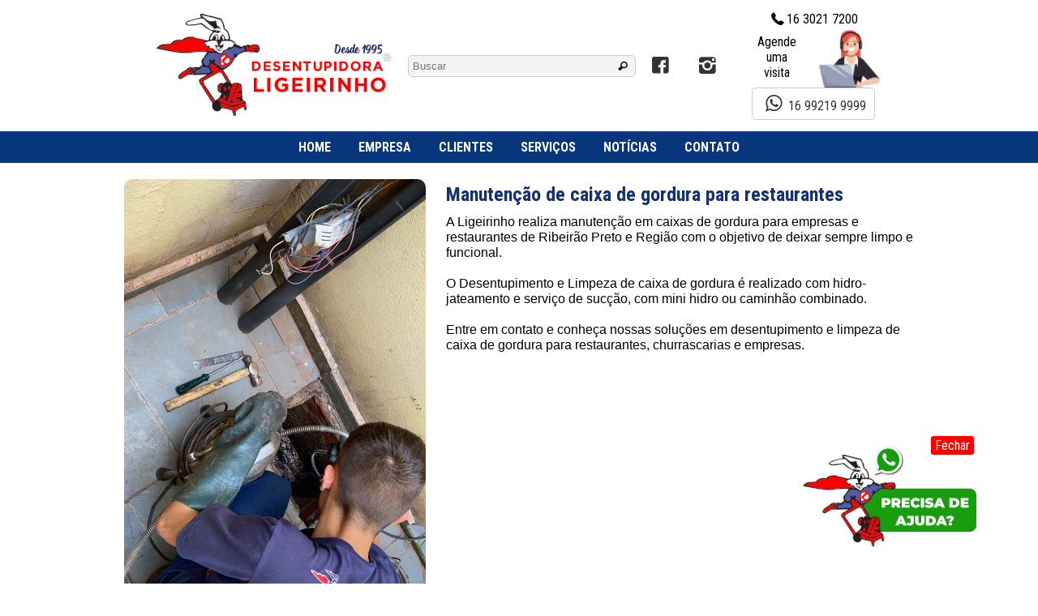

--- FILE ---
content_type: text/html; charset=iso-8859-1
request_url: https://www.desentupidoraligeirinho.com.br/manutencao-de-caixa-de-gordura-para-restaurantes
body_size: 10831
content:
<!doctype html>
<html lang="pt"><head>
<meta http-equiv="Content-Type" content="text/html; charset=iso-8859-1" />
<link rel="stylesheet" href="https://www.desentupidoraligeirinho.com.br/css/style.css">
<link rel="stylesheet" href="https://www.desentupidoraligeirinho.com.br/css/icones.css">
<title>Ligeirinho Desentupidora Ribeirão Preto | Manutenção de caixa de gordura para restaurantes</title>
<meta name="description" content="Desde 1995 a Ligeirinho atua no mercado de desentupimento de pias, ralos, esgotos, limpeza de fossa, entre outros em Ribeirão Preto e região"/>
<meta name="keywords" content="desentupidora, desentupidora ribeirao preto, desentupimento pia, desentupimento ralo, desentupimento esgoto, limpeza de fossa, ribeirao preto, limpeza de calhas, dlimpeza de caixa de inspeção, desentupimento de caixa de gordura, desentupimento de vasos sanitários, Desentupimento de Prumada de Pias, Desentupimento de dreno de ar condicionado, lipeza de caixa de gordura para restaurantes"/>
<meta name="owner" content="trip@trippropaganda.com.br"/>
<meta name="author" content="Trip Propaganda"/>
<meta http-equiv="content-language" content="pt-BR"/>
<meta http-equiv="vw96.object type" content="Index"/>
<meta name="revisit-after" content="7 days"/>
<meta name="viewport" content="width=device-width, initial-scale=1" />
<meta http-equiv="X-UA-Compatible" content="IE=edge,chrome=1">
<meta name="robots" content="index,follow" />
<link rel="shortcut icon" href="https://www.desentupidoraligeirinho.com.br/imagens_sistema/6857b302c03a72c546c6489525645c4f.png">


        <meta property="og:url"           content="https://www.desentupidoraligeirinho.com.br/manutencao-de-caixa-de-gordura-para-restaurantes" />
        <meta property="og:type"          content="website" />
        <meta property="og:title"         content="Ligeirinho Desentupidora Ribeirão Preto | Manutenção de caixa de gordura para restaurantes" />
        <meta property="og:description"   content="Desde 1995 a Ligeirinho atua no mercado de desentupimento de pias, ralos, esgotos, limpeza de fossa, entre outros em Ribeirão Preto e região" />
        <meta property="og:image"         content="https://www.desentupidoraligeirinho.com.br/imagens_sistema/f12c8802c7461d1e2a44ae273637bf0e.jpg" />
<!-- Google Tag Manager -->
<script>(function(w,d,s,l,i){w[l]=w[l]||[];w[l].push({'gtm.start':
new Date().getTime(),event:'gtm.js'});var f=d.getElementsByTagName(s)[0],
j=d.createElement(s),dl=l!='dataLayer'?'&l='+l:'';j.async=true;j.src=
'https://www.googletagmanager.com/gtm.js?id='+i+dl;f.parentNode.insertBefore(j,f);
})(window,document,'script','dataLayer','GTM-MHTVL69');</script>
<!-- End Google Tag Manager -->

<!-- Google tag (gtag.js) -->
<script async src="https://www.googletagmanager.com/gtag/js?id=AW-11015444770">
</script>
<script>
  window.dataLayer = window.dataLayer || [];
  function gtag(){dataLayer.push(arguments);}
  gtag('js', new Date());

  gtag('config', 'AW-11015444770');
</script>
<script type="text/javascript" src="https://www.desentupidoraligeirinho.com.br/js/scripts.js"></script>
<script type="text/javascript" src="https://ajax.googleapis.com/ajax/libs/jquery/1.7/jquery.min.js"></script>

<script type="text/javascript">
jQuery(document).ready(function($) { 
    $(".scroll").click(function(event){        
        event.preventDefault();
        $('html,body').animate({scrollTop:$(this.hash).offset().top -20}, 800);
   });
});
</script>
</head>
<body>
<!-- Google Tag Manager (noscript) -->
<noscript><iframe src="https://www.googletagmanager.com/ns.html?id=GTM-MHTVL69"
height="0" width="0" style="display:none;visibility:hidden"></iframe></noscript>
<!-- End Google Tag Manager (noscript) --><div class="zapbox">
	<a href="?fechar=1" class="btf">Fechar</a>
	<a href="https://wa.me/16992199999" target="_blank" class="btw"><img src="https://www.desentupidoraligeirinho.com.br/imagens/imagem_whats_suspenso.png" alt="Whatsapp"></a></div><meta http-equiv="Content-Type" content="text/html; charset=iso-8859-1" />
<div id="home"></div><a name="home"></a>
<div class="topo">
	<div class="meio">
		<img src="https://www.desentupidoraligeirinho.com.br/imagens/logo_ligeirinho_desentupidora.png" alt="Ligeirinho Desentupidora Ribeirão Preto" class="logo">
		<form action="https://www.desentupidoraligeirinho.com.br/busca/" method="get">
			<input type="text" placeholder="Buscar" name="busca"><button class="icon-search-2"></button>
		</form>
		<a href="https://www.facebook.com/LigeirinhoDesentupidora" target="_blank"><span class="icon-facebook-squared"></span></a>		<a href="https://www.instagram.com/desentupidoraligeirinho95/" target="_blank"><span class="icon-instagram"></span></a>		<div class="fone">
			<div class="b1"><span class="icon-phone">16 3021 7200</span></div>
			<div class="b2"><p>Agende<br>uma<br>visita</p><img src="https://www.desentupidoraligeirinho.com.br/imagens/icone_telemarketing.png" alt=""></div>
			<div class="b1"><a href="https://wa.me/16992199999" target="_blank" class="zap"><span class="icon-whatsapp"></span>16 99219 9999</a></div>		</div>
	</div>

</div>
<menutop>
<div class="dropdowns">
	<a class="toggleMenu" href="#"><span class="icon-menu"></span> Menu</a>
	<ul class="nav">
		<li><a href="https://www.desentupidoraligeirinho.com.br#home" >HOME</a></li>
		<li><a href="https://www.desentupidoraligeirinho.com.br#empresa" >EMPRESA</a></li>
		<li><a href="https://www.desentupidoraligeirinho.com.br#clientes" >CLIENTES</a></li>
		<li><a href="#">SERVIÇOS</a><ul><li><a href="https://www.desentupidoraligeirinho.com.br/categoria/condominios">CONDOMÍNIOS</a></li><li><a href="https://www.desentupidoraligeirinho.com.br/categoria/empresas">EMPRESAS</a></li><li><a href="https://www.desentupidoraligeirinho.com.br/categoria/municipios">MUNICÍPIOS</a></li><li><a href="https://www.desentupidoraligeirinho.com.br/categoria/residencias">RESIDÊNCIAS</a></li></ul></li>
		<li><a href="https://www.desentupidoraligeirinho.com.br/noticias">NOTÍCIAS</a></li>
		<li><a href="https://www.desentupidoraligeirinho.com.br#contato" >CONTATO</a></li>
	</ul>
</div>
		<script type="text/javascript" src="https://code.jquery.com/jquery-1.10.2.min.js"></script>
		<script type="text/javascript" src="https://www.desentupidoraligeirinho.com.br/js/dropdowns.js"></script>
		<script>$(".dropdowns").dropdowns();</script>
</menutop>
<div class="clear"></div>
<meta http-equiv="Content-Type" content="text/html; charset=iso-8859-1" />
<!-- fotos -->
<link rel="stylesheet" href="https://www.desentupidoraligeirinho.com.br/css/lightbox.css">
<script src="https://www.desentupidoraligeirinho.com.br/js/lightbox.js"></script>
<produto>
	<meio>
		<box>
		<h2>Manutenção de caixa de gordura para restaurantes</h2>
		<p>
	<span style="font-size:16px;"><span style="font-family:arial,helvetica,sans-serif;">A Ligeirinho realiza manuten&ccedil;&atilde;o em caixas de gordura para empresas e restaurantes de Ribeir&atilde;o Preto e Regi&atilde;o com o objetivo de deixar sempre limpo e funcional.</span></span></p>
<p>
	&nbsp;</p>
<p>
	<span style="color: rgb(0, 0, 0); font-family: arial, helvetica, sans-serif; font-size: 16px;">O Desentupimento e Limpeza de caixa de gordura &eacute; realizado com hidro-jateamento e servi&ccedil;o de suc&ccedil;&atilde;o, com mini hidro ou caminh&atilde;o combinado.</span></p>
<p>
	&nbsp;</p>
<p>
	<span style="color: rgb(0, 0, 0); font-family: arial, helvetica, sans-serif; font-size: 16px;">Entre em contato e conhe&ccedil;a nossas solu&ccedil;&otilde;es em desentupimento e limpeza de caixa de gordura para restaurantes, churrascarias e empresas.</span></p>
<br>
		</box><boximg>
		<a href="https://www.desentupidoraligeirinho.com.br/imagens_sistema/f12c8802c7461d1e2a44ae273637bf0e.jpg" title="Manutenção de caixa de gordura para restaurantes" class="example-image-link" data-lightbox="galeria-1"><img src="https://www.desentupidoraligeirinho.com.br/imagens_sistema/f12c8802c7461d1e2a44ae273637bf0e.jpg" alt="Manutenção de caixa de gordura para restaurantes" class="imgp"></a>		
		</boximg>
		<div class="clear"></div>
		<br>
	</meio>        
</produto>
<meta http-equiv="Content-Type" content="text/html; charset=iso-8859-1" />
<div class="clear"></div>
<div id="contato"></div>
<a name="contato"></a>
<contato>
	<h2>Entre em contato</h2>
   	<meio>
		<box1>
		<script src="https://www.google.com/recaptcha/api.js" async defer></script>
		<form action="https://www.desentupidoraligeirinho.com.br/email/process.php" method="post" onSubmit="return checkCadastro(this)">
		<input type="hidden" name="gp" value="contato">
				<input name="nome" type="text" class="input" id="nome" value="" size="85" placeholder="Nome*" />
		<input name="email" type="text" class="input" id="email" value="" size="85" placeholder="E-mail*" />
		<input name="fone" type="text" class="input" id="fone" value="" size="85" placeholder="Telefone*" />
		<textarea name="mensagem" cols="85" rows="5" class="input" id="mensagem" placeholder="Comentários*"></textarea>
		<div class="google"><div class="g-recaptcha" data-sitekey="6Le_HssiAAAAADB20N5Y6aSN3Wq3bgdAfBl78U3P"></div></div>
		<button>ENVIAR</button>
		</form>
		</box1><box2>
		<img src="https://www.desentupidoraligeirinho.com.br/imagens/logo_ligeirinho_desentupidora.png" alt="Ligeirinho Desentupidora Ribeirão Preto"><br>
		<p>R. Sacadura Cabral, 531 - Vila Tamandare<br />
Ribeirão Preto - SP, 14085-170</p>
		<a href="https://wa.me/16992199999" target="_blank" class="zap"><span class="icon-whatsapp"></span>16 99219 9999</a><br>		<a href="https://www.facebook.com/LigeirinhoDesentupidora" target="_blank"><span class="icon-facebook-squared"></span></a>		<a href="https://www.instagram.com/desentupidoraligeirinho95/" target="_blank"><span class="icon-instagram"></span></a>
		</box2>
		
    </meio>
</contato>
<rodape2>
	<meio><box1><a href="#home" class="scroll">Voltar ao topo</a></box1><box2><a href="https://www.trippropaganda.com.br/" target="_blank"><img src="https://www.desentupidoraligeirinho.com.br/imagens/logo_trip.png" alt="Logo"></a></box2>
	</meio>
</rodape>
<script>
function checkCadastro( form ) {
	if( trim(form.nome.value) == "" ) {
		alert('Preencha o seu Nome Completo');
	    form.nome.focus();
		return false;
	}
	if( trim(form.email.value) == "" ) {
		alert('Preencha o seu Email');
	    form.email.focus();
		return false;
	}
	if( trim(form.fone.value) == "" ) {
		alert('Preencha o seu Telefone');
	    form.fone.focus();
		return false;
	}
	if( trim(form.mensagem.value) == "" ) {
		alert('Preencha a sua Mensagem');
	    form.mensagem.focus();
		return false;
	}
	return true;
}

</script>
</body>
</html>

--- FILE ---
content_type: text/html; charset=utf-8
request_url: https://www.google.com/recaptcha/api2/anchor?ar=1&k=6Le_HssiAAAAADB20N5Y6aSN3Wq3bgdAfBl78U3P&co=aHR0cHM6Ly93d3cuZGVzZW50dXBpZG9yYWxpZ2VpcmluaG8uY29tLmJyOjQ0Mw..&hl=en&v=TkacYOdEJbdB_JjX802TMer9&size=normal&anchor-ms=20000&execute-ms=15000&cb=dsmhu4xbmqnm
body_size: 46154
content:
<!DOCTYPE HTML><html dir="ltr" lang="en"><head><meta http-equiv="Content-Type" content="text/html; charset=UTF-8">
<meta http-equiv="X-UA-Compatible" content="IE=edge">
<title>reCAPTCHA</title>
<style type="text/css">
/* cyrillic-ext */
@font-face {
  font-family: 'Roboto';
  font-style: normal;
  font-weight: 400;
  src: url(//fonts.gstatic.com/s/roboto/v18/KFOmCnqEu92Fr1Mu72xKKTU1Kvnz.woff2) format('woff2');
  unicode-range: U+0460-052F, U+1C80-1C8A, U+20B4, U+2DE0-2DFF, U+A640-A69F, U+FE2E-FE2F;
}
/* cyrillic */
@font-face {
  font-family: 'Roboto';
  font-style: normal;
  font-weight: 400;
  src: url(//fonts.gstatic.com/s/roboto/v18/KFOmCnqEu92Fr1Mu5mxKKTU1Kvnz.woff2) format('woff2');
  unicode-range: U+0301, U+0400-045F, U+0490-0491, U+04B0-04B1, U+2116;
}
/* greek-ext */
@font-face {
  font-family: 'Roboto';
  font-style: normal;
  font-weight: 400;
  src: url(//fonts.gstatic.com/s/roboto/v18/KFOmCnqEu92Fr1Mu7mxKKTU1Kvnz.woff2) format('woff2');
  unicode-range: U+1F00-1FFF;
}
/* greek */
@font-face {
  font-family: 'Roboto';
  font-style: normal;
  font-weight: 400;
  src: url(//fonts.gstatic.com/s/roboto/v18/KFOmCnqEu92Fr1Mu4WxKKTU1Kvnz.woff2) format('woff2');
  unicode-range: U+0370-0377, U+037A-037F, U+0384-038A, U+038C, U+038E-03A1, U+03A3-03FF;
}
/* vietnamese */
@font-face {
  font-family: 'Roboto';
  font-style: normal;
  font-weight: 400;
  src: url(//fonts.gstatic.com/s/roboto/v18/KFOmCnqEu92Fr1Mu7WxKKTU1Kvnz.woff2) format('woff2');
  unicode-range: U+0102-0103, U+0110-0111, U+0128-0129, U+0168-0169, U+01A0-01A1, U+01AF-01B0, U+0300-0301, U+0303-0304, U+0308-0309, U+0323, U+0329, U+1EA0-1EF9, U+20AB;
}
/* latin-ext */
@font-face {
  font-family: 'Roboto';
  font-style: normal;
  font-weight: 400;
  src: url(//fonts.gstatic.com/s/roboto/v18/KFOmCnqEu92Fr1Mu7GxKKTU1Kvnz.woff2) format('woff2');
  unicode-range: U+0100-02BA, U+02BD-02C5, U+02C7-02CC, U+02CE-02D7, U+02DD-02FF, U+0304, U+0308, U+0329, U+1D00-1DBF, U+1E00-1E9F, U+1EF2-1EFF, U+2020, U+20A0-20AB, U+20AD-20C0, U+2113, U+2C60-2C7F, U+A720-A7FF;
}
/* latin */
@font-face {
  font-family: 'Roboto';
  font-style: normal;
  font-weight: 400;
  src: url(//fonts.gstatic.com/s/roboto/v18/KFOmCnqEu92Fr1Mu4mxKKTU1Kg.woff2) format('woff2');
  unicode-range: U+0000-00FF, U+0131, U+0152-0153, U+02BB-02BC, U+02C6, U+02DA, U+02DC, U+0304, U+0308, U+0329, U+2000-206F, U+20AC, U+2122, U+2191, U+2193, U+2212, U+2215, U+FEFF, U+FFFD;
}
/* cyrillic-ext */
@font-face {
  font-family: 'Roboto';
  font-style: normal;
  font-weight: 500;
  src: url(//fonts.gstatic.com/s/roboto/v18/KFOlCnqEu92Fr1MmEU9fCRc4AMP6lbBP.woff2) format('woff2');
  unicode-range: U+0460-052F, U+1C80-1C8A, U+20B4, U+2DE0-2DFF, U+A640-A69F, U+FE2E-FE2F;
}
/* cyrillic */
@font-face {
  font-family: 'Roboto';
  font-style: normal;
  font-weight: 500;
  src: url(//fonts.gstatic.com/s/roboto/v18/KFOlCnqEu92Fr1MmEU9fABc4AMP6lbBP.woff2) format('woff2');
  unicode-range: U+0301, U+0400-045F, U+0490-0491, U+04B0-04B1, U+2116;
}
/* greek-ext */
@font-face {
  font-family: 'Roboto';
  font-style: normal;
  font-weight: 500;
  src: url(//fonts.gstatic.com/s/roboto/v18/KFOlCnqEu92Fr1MmEU9fCBc4AMP6lbBP.woff2) format('woff2');
  unicode-range: U+1F00-1FFF;
}
/* greek */
@font-face {
  font-family: 'Roboto';
  font-style: normal;
  font-weight: 500;
  src: url(//fonts.gstatic.com/s/roboto/v18/KFOlCnqEu92Fr1MmEU9fBxc4AMP6lbBP.woff2) format('woff2');
  unicode-range: U+0370-0377, U+037A-037F, U+0384-038A, U+038C, U+038E-03A1, U+03A3-03FF;
}
/* vietnamese */
@font-face {
  font-family: 'Roboto';
  font-style: normal;
  font-weight: 500;
  src: url(//fonts.gstatic.com/s/roboto/v18/KFOlCnqEu92Fr1MmEU9fCxc4AMP6lbBP.woff2) format('woff2');
  unicode-range: U+0102-0103, U+0110-0111, U+0128-0129, U+0168-0169, U+01A0-01A1, U+01AF-01B0, U+0300-0301, U+0303-0304, U+0308-0309, U+0323, U+0329, U+1EA0-1EF9, U+20AB;
}
/* latin-ext */
@font-face {
  font-family: 'Roboto';
  font-style: normal;
  font-weight: 500;
  src: url(//fonts.gstatic.com/s/roboto/v18/KFOlCnqEu92Fr1MmEU9fChc4AMP6lbBP.woff2) format('woff2');
  unicode-range: U+0100-02BA, U+02BD-02C5, U+02C7-02CC, U+02CE-02D7, U+02DD-02FF, U+0304, U+0308, U+0329, U+1D00-1DBF, U+1E00-1E9F, U+1EF2-1EFF, U+2020, U+20A0-20AB, U+20AD-20C0, U+2113, U+2C60-2C7F, U+A720-A7FF;
}
/* latin */
@font-face {
  font-family: 'Roboto';
  font-style: normal;
  font-weight: 500;
  src: url(//fonts.gstatic.com/s/roboto/v18/KFOlCnqEu92Fr1MmEU9fBBc4AMP6lQ.woff2) format('woff2');
  unicode-range: U+0000-00FF, U+0131, U+0152-0153, U+02BB-02BC, U+02C6, U+02DA, U+02DC, U+0304, U+0308, U+0329, U+2000-206F, U+20AC, U+2122, U+2191, U+2193, U+2212, U+2215, U+FEFF, U+FFFD;
}
/* cyrillic-ext */
@font-face {
  font-family: 'Roboto';
  font-style: normal;
  font-weight: 900;
  src: url(//fonts.gstatic.com/s/roboto/v18/KFOlCnqEu92Fr1MmYUtfCRc4AMP6lbBP.woff2) format('woff2');
  unicode-range: U+0460-052F, U+1C80-1C8A, U+20B4, U+2DE0-2DFF, U+A640-A69F, U+FE2E-FE2F;
}
/* cyrillic */
@font-face {
  font-family: 'Roboto';
  font-style: normal;
  font-weight: 900;
  src: url(//fonts.gstatic.com/s/roboto/v18/KFOlCnqEu92Fr1MmYUtfABc4AMP6lbBP.woff2) format('woff2');
  unicode-range: U+0301, U+0400-045F, U+0490-0491, U+04B0-04B1, U+2116;
}
/* greek-ext */
@font-face {
  font-family: 'Roboto';
  font-style: normal;
  font-weight: 900;
  src: url(//fonts.gstatic.com/s/roboto/v18/KFOlCnqEu92Fr1MmYUtfCBc4AMP6lbBP.woff2) format('woff2');
  unicode-range: U+1F00-1FFF;
}
/* greek */
@font-face {
  font-family: 'Roboto';
  font-style: normal;
  font-weight: 900;
  src: url(//fonts.gstatic.com/s/roboto/v18/KFOlCnqEu92Fr1MmYUtfBxc4AMP6lbBP.woff2) format('woff2');
  unicode-range: U+0370-0377, U+037A-037F, U+0384-038A, U+038C, U+038E-03A1, U+03A3-03FF;
}
/* vietnamese */
@font-face {
  font-family: 'Roboto';
  font-style: normal;
  font-weight: 900;
  src: url(//fonts.gstatic.com/s/roboto/v18/KFOlCnqEu92Fr1MmYUtfCxc4AMP6lbBP.woff2) format('woff2');
  unicode-range: U+0102-0103, U+0110-0111, U+0128-0129, U+0168-0169, U+01A0-01A1, U+01AF-01B0, U+0300-0301, U+0303-0304, U+0308-0309, U+0323, U+0329, U+1EA0-1EF9, U+20AB;
}
/* latin-ext */
@font-face {
  font-family: 'Roboto';
  font-style: normal;
  font-weight: 900;
  src: url(//fonts.gstatic.com/s/roboto/v18/KFOlCnqEu92Fr1MmYUtfChc4AMP6lbBP.woff2) format('woff2');
  unicode-range: U+0100-02BA, U+02BD-02C5, U+02C7-02CC, U+02CE-02D7, U+02DD-02FF, U+0304, U+0308, U+0329, U+1D00-1DBF, U+1E00-1E9F, U+1EF2-1EFF, U+2020, U+20A0-20AB, U+20AD-20C0, U+2113, U+2C60-2C7F, U+A720-A7FF;
}
/* latin */
@font-face {
  font-family: 'Roboto';
  font-style: normal;
  font-weight: 900;
  src: url(//fonts.gstatic.com/s/roboto/v18/KFOlCnqEu92Fr1MmYUtfBBc4AMP6lQ.woff2) format('woff2');
  unicode-range: U+0000-00FF, U+0131, U+0152-0153, U+02BB-02BC, U+02C6, U+02DA, U+02DC, U+0304, U+0308, U+0329, U+2000-206F, U+20AC, U+2122, U+2191, U+2193, U+2212, U+2215, U+FEFF, U+FFFD;
}

</style>
<link rel="stylesheet" type="text/css" href="https://www.gstatic.com/recaptcha/releases/TkacYOdEJbdB_JjX802TMer9/styles__ltr.css">
<script nonce="NcSLCDfPywQe3xQTOduZxQ" type="text/javascript">window['__recaptcha_api'] = 'https://www.google.com/recaptcha/api2/';</script>
<script type="text/javascript" src="https://www.gstatic.com/recaptcha/releases/TkacYOdEJbdB_JjX802TMer9/recaptcha__en.js" nonce="NcSLCDfPywQe3xQTOduZxQ">
      
    </script></head>
<body><div id="rc-anchor-alert" class="rc-anchor-alert"></div>
<input type="hidden" id="recaptcha-token" value="[base64]">
<script type="text/javascript" nonce="NcSLCDfPywQe3xQTOduZxQ">
      recaptcha.anchor.Main.init("[\x22ainput\x22,[\x22bgdata\x22,\x22\x22,\[base64]/[base64]/[base64]/[base64]/ODU6NzksKFIuUF89RixSKSksUi51KSksUi5TKS5wdXNoKFtQZyx0LFg/[base64]/[base64]/[base64]/[base64]/bmV3IE5bd10oUFswXSk6Vz09Mj9uZXcgTlt3XShQWzBdLFBbMV0pOlc9PTM/bmV3IE5bd10oUFswXSxQWzFdLFBbMl0pOlc9PTQ/[base64]/[base64]/[base64]/[base64]/[base64]/[base64]\\u003d\\u003d\x22,\[base64]\x22,\x22cMKJw40gw5V3IAEeAWZLw5DCq8OpSGJ5B8O6w6DCmMOywq5awr3DolBOL8Kow5JZBQTCvMKOw4HDm3vDtBfDncKIw5x7QRN/w6EGw6PDoMKSw4lVwrbDpT41wqrCqsOOKlVNwo1nw5QTw6QmwqsFNMOhw690RWAcC1bCv0AwAVcuwpDCkk9LIl7DjzPDtcK7DMOndUjCi1VhKsKnwpPCvy8ew7/[base64]/CrcK/wq/DjcODcCFJwoLCpm4vVMO9FSlEw498wovCj07ChnjDsUzCm8OdwosEw4drwqHCgMOufcOIdB3Cl8K4wqYNw7hWw7dkw59Rw4QNwo5aw5QFP0JXw4EcG2UbZy/CoV0Pw4XDmcKxw6LCgsKQe8OwLMO+w4lfwphtTEDClzYyImoPwrbDhxUTw5rDh8Ktw6wLST9VwpzCncKjQlXChcKACcK1FjrDolM8Oz7DuMOldU9xYsKtPE/[base64]/[base64]/DhMOlOStDw6jCgm9SwpAGVsK2C8OuWhhGwqtdcsK/[base64]/[base64]/ClsKxJ3rCpnwJdcKswqfDuMObwoIbw4ttTMKkw71RAMOhZcOqwoDDuww8wpDDo8OyDcKCw4FFBlNQwrZyw6vDqcOXwp7CuBrCmsOEdBbDrMO/[base64]/w7/ClcO8aDdwenVddcO7QcKmb8KUw77ChMOcwrcIwrEYc1HCu8OeAgo/wrvCrMKmaSgDacKVIlTCi1omwrsgMsO3w4shwpRBAFBuJQk6w4cpI8K/[base64]/[base64]/[base64]/CpGLDhcKSaMOfw7grw6kCwqXChcOFwoBraDXCkiIaUjxGwqfDvcK3TMO5wrzCsGR1w7AIOgPDjMKlVcOGGcOwR8Ksw4PCgkl/wr7CusKSwpJzwo7Cq2nDtcKzcsOWw6FuwrvCuw7Cs3x5fz/CncKPw5RuT1LCtnjClsO5e0HDsisWODvDnSDDlcO/w5MWQBVnMcO0w6HCn1BGwrDCpMK5w7FKwrFxwpIMwohnHMK/[base64]/DnsKMwrfChW/DiMK7wr8jH8Kvw6FLVwnDrcK0wrnDljDCqCrDtcOqBWfCpcOwQX/[base64]/DpW3DksK8wrLDnFUyGsOla8KFOkjDohHClhYULgXDkwklBsOfEgfDu8OCwpVZIFjCiG/DtCnCgMO0J8KHNsKrw6fDssOdwq44D0VjwrbCt8OACMKlIwd2wpYNw4fDryY+w4bCosKXwr/CmMOwwrUQDgJqHcOLX8Oow5fCvMKDCBfDjsKIw7kBasKzwrBaw7Mzw7bCpcOVDMKbKXpsecKoakTCmsK9LDEkw75Kwr1uV8KVWMK0ZBJow6Yew6zDjcKnaDDDkcKzwpHDj0oMG8OqS2gkHMOYTjrCjcO4JMKfOcOvB3nDmwjClMKzPHIYQiJPwoAEdjNRw77CrSfCmj/DmjrCoQVgN8O5NWZ5w4lywpLDpcK/w4nDh8OtQj1Pw7jDoShXw4g+SCB9XTjCnQfCn37CqMOMwqA5w4PDqcOWw7xFQzYlUcOuw6LCki3DhEvCkcOHH8KswpLClz7CmcOlO8KFw6gJGzoGX8OLw41wBRbCp8OYFsODw7LCulBuVHvCrmR2wpwYwq/DnVfCoGNGworDkMKkw44Swo3CuU47I8OvU20iwoddRMKJIz3DgcKNcSvCpVMlwpxdSMK/[base64]/DrMOvwobCisO/HzfChcKNwpx0w6LCpQoxD8K6w4tiGB/[base64]/HMKlwpoQUUJmWsO0wr1OHTNSwrclw4Fdw4fDkcO0w7tDw4Qgw6DDhQMKW8KdwqHDjMKNw4TDuVHDgsK8N015w7w+KcKOwrVRKUzClkzCvApdwrvDpD/DolPCj8KgasO9wpdkwofCr3nCv1vDpcKOOAzDvcOxe8K2w4nDh39HOnLChsO5c1vDp1BDw6bDm8KUfXvDl8OrwqkywoxeGMKVJMKzeV/[base64]/WTPCqS/[base64]/AsOxw6rCrCLCjMO1bwsnRTokw5HCnClYwqnDvTxGX8Kcwo97T8Otw6bDp03Ds8O9wq7Drl9ZF3XDmsKeC3fDs0RhGTjDmcOowqXDu8OOwrLCjj/CtsKENznCnsKbwo0yw4nDnWctw6cfAMK5UMK8wqjCpMKIZVp5w5/[base64]/URTCplbCv8Krw5MpwrpCw4o+XHYnPjdswpvCtDzDvAZCaB9Kw6wDThEFMcOjOVpHw6c5IwEHwrUfSMKfacKPIDvDjXjDi8KMw7jDv1TCtMO0eTobE3vCs8KVw7TDsMKMQsORPcOww5XCrGPDisOLBWzChMKuEMOAwq/DksOLHTvCmyvDjXLDpsOEfMO/acONXcOXwoc3MMOywozCnMOWVwfDjx0pwozCglcywoJFw6DDoMKfw6wbJMOowpHDu2HDsXzDnMKxLUVNcsO5w4fDs8KpFm0Xw5/CjcKVwqhLMMO/wrfDllYPw7TDtylpwqzDhy5lwoBbGsOlwqoaw6E2C8OfSjvCgAESJMK5w4DDlMOmw47CuMOTwrBuUjnCrcO7wpfCp2h5esOnwrVFFsOgwoV4dMObwoHDqShUwp5fwqzDinxPU8OtwpvDlcOUFcKmwqfDksKaUMO1wq3ClzYPYG8eSXbCpcO0w5pYMsO0CStVw7PCrn/DvBfDnEQ/b8Kxw7s2csKcwq87w4rDksOTJD/DucKYeTjCozDCkMKcVMO+wpDDllIpwonDnMOowojDncOrwozCvg5gEMK6KAtzw5LCnMOkwr/DscKYw53DhcKwwpsyw6QccMKpw6bCgEIMQlA3wpIbfcKSw4PCl8KZwq0swrvDqsODMsOGw5PCt8O2cVTDvMOawo0yw5gXw6J6cm5KwpBtPnoJJsKnNHzDr0d+MXATw53DsMOBdMOta8Opw6YKw6prw7DCo8KEwpfDrcK9ASXDmm/DnilhUhTCtcOHwrQmSz0Iw6rChVcCwojCjMK1DsObwqkKwoZTwrxQwpNuwpvDhGvCo1LDlhnDowTCsRNOP8OaOcKDW23DlQ7DlS0JJ8KvwovCksKWw70QWsOKC8OUwrPCvcK1K2nDjcOJwqMXwpBHw5rDrsO1RmTCssKNDsOYw4LCosKTwowXwqQ/LxPDssKiJ0jCmB/[base64]/DlMKGwq0Two8awr0CPMKXwrHCtRxXU8O3w5FDeMObMMK2ScKNI1RpHMKRF8OlQ1QmDFlyw4Uuw6/ClG0jd8KgWFsVwpotI17CjwrDscOFwqciw6PCscKswpzDjmbDjWwAwrd2T8Oyw5xPw5fDhsOrTsKWw53Ckx8dw70+bsKTw7MOan4ZwrPCucOaCcO9woBHWRzCicK5TcKLw5TDv8OHw5cjIMOxwoHChsKUa8KCVDzDjsOSwpfDvWDDthXCrsO/w73CuMOwQMKAwpLCicOILHrCrW/DrCjDicOtwqRAwp3CjBwdw5dcw69qTMKKwpbDt1DDssKDO8ObaTRwT8KWQC3DgcOXSCU0L8KhEsOkw4t4wo/DiydbHcODwq8/aCTDjcKcw7XDmcOlwrFww7fCrBw3S8K/w5xvczfDkcKFW8KTwqbDscOtZMOGUsKaw78OcjE9wp/DoF0AEcK4w7nCkmURJMKSwppDwqY7Khk4wop0GxkawrxrwoUJbR1jwpvDlMOXwptQwoRKFhvDlMO2FivDusKiAsOdwq7DnhUpf8O9wrVdwqMbw5B2wr9bNR/DtWvCk8KGN8OHw4MjZcKrwqnCvsKGwrMlw74pTiYNwp/DucO5WgBAQBTCscOKw6Idw6hqR3Urw5nCqsO8wrrDumzDk8KwwpEHfMKaZSVkaTMnw5fCs23Dn8O7VsOnwpsCwoV+w7VNRVzCnUtRDGZ4VQzCmSfDksO/[base64]/DpRXChT5DA8KWElfDlz42w5l0w6tgwo/DpEo8woZSwo3DrsKPw5tnw5PDt8KQLhctBcKCcsKYAMKswrnCj3HCsinCggJNwrbCrlXDg0MLR8K6w77CuMK8w4HCucOIw5/CjcKWN8KxwoXDmw/DnDDDnsKPEsKuFsKOYiw1w6fDlkPDqsOVUsOJMsKGMQkwXsOcZsOhfgTDgxwGSMK6w4/CrMOBw5HCl31cw7sqw7Anw5ZTwrvCrhXDkCgvw7jDhQXDncOdfBM5w7Jdw6ERwpIMHsK3w6gWB8Kvw63CvsOyQsO/e3NWw4TDjsOGKjJaX2nCjMKVw7rCuArDsxjCi8KyNh3DgcOtw5nCuwdAdsOKw7J+ZlsoVMOtwrTDsBTDsFcXwpVVYcOdEjlMwqPDisOfUCcHQhfDscKtE3vCqC/CqcKALMO4C3l9wq5IXcKOwonCkCxGB8OTI8KIEkrDosO2w49xwpTDmybDi8OZwrFCanNEw6/[base64]/V09gFEfClsOZOyIVwqnCkcOyMsK+NAfDmSXCvjwkZTrDvsKqBcKbCcOQwoPDk1PDlDN9w5nDhBrCv8KgwqY5V8OFwq9fwqczwo/DocOlw7TDhsKaOcOuA1UPBsKtMkYHa8KTwq7DkBTCt8OqwqXCjMOvJzzCkDIJXcOHExDCgcODHMOqWDnClMOMXcKcKcKCwrzDv1ouwoEFwpPDrcKiwqFeaBnDmsOMw7MtSjd2w5tIScOXORbDm8O4SBhLw4HCu048FcOZXEfDjsOLw5fCuR/CslbCgMO8w7/[base64]/wpcMw6BuDMO8w7Ymwpdawow1A8Ktw4fCu8O9X14Dw6IJwqXDgMOYHcOaw7/[base64]/CosObwqnCjH5fTDhBVR5WJxLDusOOw5bCncO4djB4PwDCksK+Dm1Nw4x8aEAbw5UJUw1WDsODw4/CjQ8vXMOebMOHU8Kfw4l9w4/DnQ5cw6fDi8OlbcKmRcK5Z8ODwoMQARTCnGHDhMKbRcOKJl7DoxIhJjkmwo8yw6nDvsKBw4lFQcOowpp1w7LCoCh2w5TDmG7DgsKOPEdCw7paAxEUw4HCs3/DgMKzKMKQSyUIWMORwoXCsS/Cr8KhdsKkwoTCunbDoHYuCsKGIyrCq8KtwoMcwo7DvnbDhH9Vw789UiTDjMOZIsOww5nDmAVtQDdeasKlXsKefBXDt8OjAcKSw4ZrWsKHwp59T8KjwqUvdWfDosOQw5XCgMO9w5AwURlgw5/[base64]/Ch8KUwocOw6Arw6TCtsKeVgYHEiDDh3l8YsO5F8KhdUjDjsKiWX5IwoDDvMO/wq3DgWLDl8KxEkcew5UMwrjCmHnCr8O6w53CmsOlw6TDmMKewplXRsK5KkNnwqU7UV9vw41kwobCp8OAwrI3CMKteMOrAsKfCk7ChU/DmiAiw4jCvcK0SyEFcUfDqxM4B2HCnsKVQGzDuALDmnfDpkIAw4F4Qz/CjMOLScKow7zCj8KGw73CpXQnFsKIRhrDjMKjw6jDiifDmQbCssKkOMOBdcKrwqdCw7rCqEs+NXdhwrlBwrlGG0RHV2N/w4k0w6Frw6jDg39TOC3Ct8Klw5UMw44xw5TDjcKrwpfDtMOPQsORe1lWw6lfwqQ2w5oIw4Aew5/DnjjDoWHClcOew4lsCUs6wo3ChMK6bsOJcFMewrs3EQMoTcOhRzs8XcKFHsK6wpPDpMK3XD/CgMKlTlBya2YJw7TCvG3CkkPDu394ccKEUnTCikBbHsK9ScOnQsOiwrrDhcK1FEI5wr/CgMOmw58uXjF3AUrCmyw6w43CvMKeAF7CjEMcHFDDo3rDuMKvB1hsG17DskBSw6xZwqTDgMOdw4rDonLDoMOFF8K9wqLDiAEpwrLDtXLDjXZlcF/DnlVpwpMBQ8OSw6sDwolewogvwocaw5ZNTcKBw4ASwonDoTcuTBvCq8KYGMOdDcOKwpMSBcOtPDTCrQoewo/CvA3CqVhPwqEdw48rJEI/OwLDmC3DvcOXG8OjVhjDvsOEw6ZtHDMPw5bCksK0diLDpyJ4w4rDt8KZwqjCjcK/XMK0fV8mdgZFwrIJwrx/[base64]/DkMOiw7DCisOVDUrDjj9jw5LDsMOvC8Oaw7YRw5TDrELDgifDtV3ClAFCUcOVQCjDhypkw4/DimEywpxJw6kJbGrDsMO3EsKdfcKdfMKTbMKFTsOTQyJ8fcKbScOMUkFUw4zCu1DCg3vCmWLDlkbDsT5gwrxxYcOZaCIhwqfDjxBLBB3CpHYYwojDrjbCkcKXwqTDuE5Sw7TDvCIrwrjDvMOMwrzDpMO1P0nCs8O1LwI9wq8SwoN/wpLDlW7CugHDvV9FBMKjw7hXLsKUwo4YDkDDlsOtIgwiK8Kdw6LDrwLCsHUCC3Rtw6fCtsOUPsODw4J1wpVhwpgaw7J9VcKsw4bDmcOcABjCvcOOwqnCmMOPMmTCrMKtwoDColLDrkvDpsOwHCJ4TcKxw5Mbw4/DlgHCgsOLEcO0DAfDpCDCmsKbJsOuN28tw5kHbMOpw48DB8OVFSU9wqfCm8OIwrZ7woAhd0rCsFcEworDj8KdwrLDmsKGwq97OBzCqMOGC1YMwp/DrMKdGxUsIcKbwprDhAnDpcO9dlIHwp/CusKvFsOAbWzDmcObw6LDkMKgw63DhGBgw7IiYRFrw6lgfmkEM1PDisOXJU/[base64]/KEbCncO4wr7DoMOrOAB0w5g8worDmGFswp4oMBrDljk8wpzCh3TCgzTCrcKbUz/DqMOswpbDu8K3w5cCYgUIw6kAN8OwVMOUAR/CqcK8wrHCrsOVP8OSwpsKLMObw4fCi8KNw7IqJcK7RsK/[base64]/DosOcT8KkOMOCd8OtwoHCkivCkcKrw7rCjEg1bXFZw45wdVHCv8KdD2xOBH9Fw6Fkw7DCksO3cjLCn8OtAWXDocOew5LChUDCocKAa8KGeMK5wqlTwpESw5/DrSPCs3TCtMK4w5xkRjBwAcKJwo7DsHvDisKKIDnDuV0SwoPCpsOhwqIHwrzCpMOvwqTDkg/CjUpnSTrCk0YlA8ORD8O/w4MmDsKIZsKzQFgbw73Ds8OlaD3CnsKwwpMSSX3Dk8O1w4R1wq0DIcKRKcOIF13DjXA/K8Kjw4zClxVCTsK2FMOYw41oZ8OLwrhVECsDw6gpBmDDqsOpwoViPzvDoXBRLAvDpykcVsOdwpHDoDE7w4bDusK2w7QULsKsw6bDtMKoO8Kqw7jDuxHCjwkvXsKYwq5lw6RyKcKywqs7P8KPw5vDgSpMJm/Ctz9OVy5Fw53CoWDCjMKow4HDvShIPMKbax/Cj0nCi1LDjwnDgzbDiMKnw77Drwx6woc0IcOfwofCnWDCnMOLbcOMw77DogE8dUTDoMObwrbDuHILKVjCqcKCfcKiw51WwoPDgsKPe1LChUrDux/[base64]/CqMKUw6fDjcO4C8OPbibDg8OdTSsjw4HDu37CuMKeBsKlw7Rmwo/[base64]/[base64]/BcKScSXDl0vCtMOfw6bClEDCgcK3E8Oaw5TCoRo5BjTCkQRywpbDmsKrTsOsacKZNMKew6HCoHvCp8Kawp/CmcKqEVtkw4nDncOTwqbCkF4MZcOzw6PCmT1YwoTDicKlw7zDq8ODwqjDrMKHMMKVwpfDiEXDp3vDgjYmw7txwo7Cj24uwqHDiMKhw7HDhz5SOx9nGcOpZcKwV8OQa8KPSU5vwpdyw5wfw4Z/[base64]/wpnDrcOxw6XDgcO/[base64]/DkcOIw6RnwoTDn3TCnAZnaAcTEiQuJ8O3K2bDkifCtcO9w73Dj8K3w6M2w6DCq1JxwqFdwrDDr8KedR46GsK+fMOjbcOWwqPDucOOw73Dk1PClhB3OMOTFsKcb8KtTsOCw6PDk1sqwprCtXxfwq8+w4EUw7/DpMOhwo7CmlbDsUHDusOkJhPDpyDCh8KRCH55w6Zvw5HDocOzw6BzNALCg8KaM0x/KGEzGcO/wq0KwqNjNTh/[base64]/Ch8OobXUYw4fDs3jCh8K1OcO4IcOlw4DDgcKGE8KZw4fCnMO8YcOSw5TCosKRwo/Cu8OqXi1Gw5PDigLDsMK1w4xCN8K/[base64]/Ct2QGw6hjPS7DtMKRw5E2aCUJJ2N7RTzDicORS3MtXgdmWsOzCMOCJcKVfzzCrMODEVPDu8OLOsOAw7PCoQAqByFDw7t6ZcO2wprCsB9cHMK6VibDrMOwwoNqwq4LBMKIUk/[base64]/Ds8Ozw6wTw73Dm8KLUnlFwrZobhBywq7CiG5aKsKhwrHCsEtnVmPClxZhw7/CgGFPw5TCp8KvWQpFBDLCiDHDjjdTVyJTwoR+wp16IcOGw4/Cl8KcaUkMwq8ORTLCvcKUwrUUwoNGwoDDg1rDvMKyAzjChjtaecOJTSfDjwczZcKtw79ELVBnBcOqw7h3fcKxf8K8Q3FADg3DvMOFYcKeZ1vCkMKFPTrCt1/Cu3JfwrPDrHs0ZMOfwq/DmyU5IDsQw43DjcOzODg2Y8KJC8Kgw6HDvH3DssK/aMONwo1owpTCosKiwr7CokPDvU/DrsKew73Co1XCmFPCpsK3w5sfw6d+wqVPegxtw4nCj8K5w4oKwo7CisKuUMOWwr90LMOiwqEHH3bCkW1cw5QZw7Q/wotlwrDDv8OyfVjCkUjDjivChwXCn8KtworCncO/[base64]/wocQwozDt8K9IMKcw5jCvMOPH8KdLgTCoxLCmBI4SsK8w73Dg8Ohw61SwoIoFsKXw4pFYjDDvC5uNsKABcKsRk4Rw6RuasO3XcKkwoLDjcKZwp5/Mj3CqcO6wpTCghPDqyzDtsOuHcK/[base64]/CmzfCl8OMw61PwrlfAcKIw7FCdDpuLcKACTReY8KqwqRww5vCmlLDn0XDmlPDncKLwpLDvUbDvcO3w7nCj0TDoMKtw4bCp3xnw5Y7w5Ukw7lQfGVWHcKvw6gKw6XDtcK9woHDlcKgPATDlsOkOyIyA8OqccOkeMKSw6F2KMOXwosnBzjDg8Kwwr/[base64]/wplKM8KQKsK4w4Ecw5VtTWTDhsOlw7BAwqDCuzMywpYObsKuwp/DnsKLZMOlPVvDpcKPw4PDsDg/[base64]/Cl8KaHVvDr8OhwpjDlmHDosOyHnzDoMO9w7TDpA/DiDogw4o/[base64]/[base64]/CulwowozDhMKUVMKjYsO1wrvDnsO7GH3DiMK8XHkuwoHCn8OoLMKIIHHDksKhWC3CosKUw5xtw5BfwrjDgMKDAUB5McOFZ1HCo1ohAsKFFinCrcKMw71xZS/DnUbCtH/CrjnDtSwLw6Faw5TCpmXCoxdYcsO1VRsJw5/Ch8KhNgjCuDHCkMOcw6New7sfw69YHAjCnzHCq8KCw7Bbwp4lbn01w40dPcOYTcO2acOvwqBzw5HDhC8jwojDp8KuW0HCssKow6U2wrvCnsKhVMOJUEHCqyDDkiDDo3bCtgXDuW9Jwq1twoDDusOgw68rwoo5IcOqIhl/w5XCjsOew7HDpGxhw4w9w63CtcO6w6lscEfCkMK2TcOmw7MJw4TCqMKpOcKfMEVnw4w1AG85wpXDhUfCpxHCkMKxwrUrMELCtcKNJcO1w6B4H3rCpsKrJMKTw7XChMOZZMKBMBkEY8OuChQfw6zCpsKMFcK2w7seJcK/EkwkTGhXwqVIQ8KRw5PCq0LChgvDt1QGwoTCu8OMw4LCu8OobMKhXiMEwpQhwok5JsKWw7NHdjVMw51senc/K8ORwoLCtcO+KsObw4/[base64]/DgShmPsOVRjI+DD0Zw7YiA8KIw6jDngdZaVVUUsOFwq8Ww5s5wo3DgcKOw6VEGsKGdcOcCnLDnsKRw68gYcKBGVt/aMOEdTfDtRlIwrskFsKsPcO4wpYJfDMfA8KNJw7DkT1HXTbCkVjCsj9eT8Ojw7/CqsKueD9zwqw3wqNTw5Z4RQw1w7Atw4rCkDvDnMKJE3k4DMOuAWIIw5AhZUx/[base64]/w6BDJsK0dsKBQh1EwovCmcOOBsKkS8KoD8OrEsOZRsKxR3cdYsOcwqwDw4nCq8Kgw4xxOzXCjMOcw6/CqhF0Sws+w5jCjkcQw7/DqGfDtsKHwo8kUh/CkcKpITPDhsOYUE7CiQ/CkFN1U8Kkw6DDu8KNwqlWKMKCdcKOwpYnw5zCpmZXTcOSVMO/Yh4/w5PDhV9mwqlsMcKwXMOIGW/DqG4IDsKOwo3CtyjCg8OpfMOMQ203XmQsw54GMUDCszgXwpzDhT/ChAx0SB7CmQDCmcOiw6QSw4jDiMOmJcOSGixvd8OWwoQ2HlbDjcOsEcK2wq3DgCdHG8Kbw64uQcKZw7U+WjtxwpFXw5PDr0RrccOtw6DDnsOYKcKyw5tqwoNMwoNmw75aC38MwpXCiMOrUw/CoQwFEsOVO8OtPMKEw60QBjLDusONwobCksKew6TCtxrCozLDoS/Cq2jChjbCpMOJwqzDhT3Dgj52a8KOwojCsBbCsGTDvEc/wrMjwr7DvsKSw6rDrTYPdsOLw7DDg8KNfsOXw4PDjsKzw5DChQhVw5FXwohnw6B6wofCrStyw7h7H3jDuMOkFC/DpR7DocOZMsOzw5B6w64CZMOhwpnDlMKWKwfCmWRpNCfClxBtwr8+w7DDoWY8XkPCgkQyXsKiS1JCw5hNMBVxwqLCk8KaBFRSwqxawppswropIcOheMOYw5nChMOdwrTCsMO2w7xJwpvCkxBOwr3Dkx7CuMKHLjDCi3LDgsOYLMOsBXEYw40Cw5FfPzDCggRmw5k/w6Z2WHYJdMK+HMOoV8KBM8Ojw6dDw7rCuMOIKFjCrA1CwqAPKMK9w6TCikdpf2jDoz/DqBlswrDCpRs3Y8O5Jz/Cnk3ClSdYTxjDocKPw6J1ccKpAcKOwos9wpE6wo8GJE5cwoDDtMKSwofCiVBuwr7Dq2MnbxZjGcOOwq/[base64]/wqolw7PDt8Kqw4Z3QsOdwoDDpsOCPQPCg2TDg8KQwrwuwowDw4AXJmfCtmJ/w7wUfTvClMO1WMOeBGbCkyQ9Y8OnwoU/NnkgLMKAw47ClX1rwqrDvMKIw4zDosOoOgJEQcKzwr3DuMO9RznCgcOCw5XCnA/[base64]/WzLDgsKJAmUYw5jCqy7DjWwuwqTCv8KJwow6w67CvsOaMsOJI8KiDMKFwp9wMQjCn11/YyjDr8O0VDU4CcOAwpwdwo1mfMOSwoQUw7hswqAQU8OwF8O/w6ZvdHV5wotzw4LCscKqOMKgbRHCssKXw4Bhw7TCjsKxc8OUw6XDncOCwqY/w77Cj8O3N0vDikhwwp7CksOJJHdvIsKbDWfDj8OdwpZCw6/DusOlwrwuwqvDklVaw4FEwpoBw6gnSjLDim/DqjvDl1nClcOBN27CjEISU8ObbzbDhMO4w7UUJDE5Z3l1F8Omw5rCucORHnjCuD48GV1NI2TCo31Gb3Y+WAMZX8KTA1nDnMOBFcKKwpbDu8KzejUASCfCjsOfWcKVw7XDr3DDgUjDocONwqzCsCMSLMKBwqbCqg/CimnDoMKdwpDDh8O8XnR0el7DglpRWiZGIcOPwq3CtTJhNE05Z3jCvMKeYMOzecOEGsK1IsKpwpl6LE/DocO9H1bDkcK0w4hIG8O6w5Z6wp/CgGtswp7DgWcSAMOPXsOdcsOKb0XCmXrDvWFxwqLDoTnCvHQAPHTDjsKGNsOmWx3DrklFLcK9wrNvMSHCkWhbw44Iw6bDnsO8wrFUHkDCuUPCix4lw7/ClBt3wrfDqmtKwrLDjlxFw5jDnwBewqxUw6kIwqJIw6NNw6kscsK9wrLDpFLCoMOWO8KiT8Kzwo7CqCdCeS4nWcKyw4fDm8KKWMKqwqJjwocXdQxdwo/[base64]/DssKQcBvCisKUwo0fwrXDl2EywqBpS1oiZ2jCgjfCpEIfwr8iX8O1Byt0w6vCqsOkwp7DojtfLMOyw5l2YU8EwrfCvMK+wonDhcKew4bCjcOkw5TDu8KcSWpTwq3Cs3FYfwDDnMOWE8OTw5LDl8O/w7wSw4TCvcKXwpjCgMKLX2PCgyhUw6DCqWPCp13Ds8Oaw4Q5TsKiRcKbEHbCmyQow43DkcOAw6Jhw6nDscOIwpvDl0NLdsOGwrjCiMOrw7YlVsOOZV/CsMK8MyjDncKUScKUWURwe3xcw4klWHl4S8Ofe8KXw5rDtMKXw5QtYcKUU8KUVzJbFMK0wo/DvwDDvwLCu1nCiilLXMKHJcOyw5JFwo56wo1dYzzClcK8KhDDj8OzKcK5wphRwrt4A8KGwoLCksKUwrfCiT/Dg8OXwpHCtMKmdjzDq0gwZ8O9w43DisK3w4JmCQUyAB3CrhRNwozCi1kAw53CrsO0w7PCv8OIw7HDtkfDr8O+wqDDpXPCvW/[base64]/CnMKDw4fCpgNKLMOew60kdCvCicKfL0gcw5A2K8KZSRtAFsOhwp9JV8Ksw6fDokzCs8Kswqguw611J8OHw6YaXktnZU5Xw7IWXU3Cj3Ujw73Co8KrRnx2MsKOB8KmSRdwwq/[base64]/DtSgywoxCw6lkC8KSwrvDnMKBwoHChcO6L2Fdwp3DocK9ay/Dn8OCw6I9w6DDrMOBw6gVaHPDjMOSDinCl8OUw69XdhNxw4xJJMKlw43ClsOKClkywpEUY8O4wqcsXQxdwrxJbVfCqMKFYAjCnEMaasOJwprClMO/w4/[base64]/[base64]/CijzDo8KOP18pw5nDscKwBXnCrsKPwoUWD1zDr3rCucKmwqvCsQo9woPCpwDCgsOBw40XwoI3w5LDig0sM8KJw4/DtUsNFMOxa8KAATLDhsKzRBDCqMKew7EXwogTMTHCtMOhw6kDTcO4w6QDX8OVUcK1DsOAGwRkwoEzwoVMwoDDoVnDt0nChMOwwpTCocKaAsKIw6/Cs03DlsOEVMOWU1Y9Cg0FfsK9wobCmA4pw5rCmXHCjDXCmAlfwqbDqcKQw4NYNmkBwpDCkhvDuMKPPmQew65dR8K9w6AswopVw4HDiUXCkUsFw5M+wrgSw6nDsMOIwqHClcKhw6Q9asK9w67CnjnDpcOPUG3CoHPCrMOrQQ7ClcK/[base64]/DtwvCvHtEwpjDgMKIw5LDvEhlw5J7DsOnAcKWwpkGcMK8MRgZw43Cvl/Dn8KUwrdnCMO9E3gYw5N2w6cUO2TCoyYGw7gnwpZww5nCvHvCm3FBwonDuwk5O2/[base64]/w4dSwpfDpiEBLcO+AcKSw7TCsMKjwoXDucKYZsKew7jCjCdXw6BMwpRIYSDDs0bDuUVie20Dw7FEJcObFMK1w6tmVMKOF8O7aR8sw6/CgMKYw5XDpB3DoA3DumhGw4hywplWw6TCrQliwrnDg0FsHMKlw60xw4rCpMKTw5gpwrEiPsKfY0vDnGYNP8KYKmcbwpjCrcODacOKPV4Qw69+RMKvMcKFw7ZPwqPCsMOQVHEtw4Q5wrjCuy/CmcOlcMOCGyDDncO4wopKw5YDw6HDj1fDoUpvw5BHBCbDtxtKH8OKwpbDhEsDw5XCvsOETGAkw6/Do8Oyw7TCosO3dxxNwqISwobCqGI0TgjDhBrCtMOTwpvDrBtbf8KuKMOOw5fDq3fDqUfCgcO3fXQZw5I/[base64]/[base64]\\u003d\\u003d\x22],null,[\x22conf\x22,null,\x226Le_HssiAAAAADB20N5Y6aSN3Wq3bgdAfBl78U3P\x22,0,null,null,null,1,[21,125,63,73,95,87,41,43,42,83,102,105,109,121],[7668936,437],0,null,null,null,null,0,null,0,1,700,1,null,0,\[base64]/tzcYADoGZWF6dTZkEg4Iiv2INxgAOgVNZklJNBoZCAMSFR0U8JfjNw7/vqUGGcSdCRmc4owCGQ\\u003d\\u003d\x22,0,1,null,null,1,null,0,0],\x22https://www.desentupidoraligeirinho.com.br:443\x22,null,[1,1,1],null,null,null,0,3600,[\x22https://www.google.com/intl/en/policies/privacy/\x22,\x22https://www.google.com/intl/en/policies/terms/\x22],\x228QUszp8o+FA6SE0RlrgGBmX3ucb5ouBdcCXnu5htYZM\\u003d\x22,0,0,null,1,1764589382658,0,0,[232,206,135],null,[133,40,187],\x22RC-WpRLwxfFgnkEwg\x22,null,null,null,null,null,\x220dAFcWeA6Ahmk0UNAgarz40VqCC2zuwZnzC2-XJg2FQ6flvfw_fYS50T1O5U3Mg7O8cH4bPvcH5AMKI19PCCtNlcVcBmA5fbDjmg\x22,1764672182548]");
    </script></body></html>

--- FILE ---
content_type: text/css
request_url: https://www.desentupidoraligeirinho.com.br/css/style.css
body_size: 14780
content:
@import url('https://fonts.googleapis.com/css?family=Roboto+Condensed:300,300i,400,400i,700,700i&display=swap');



*{ margin: 0; padding: 0; border:0; text-decoration:none;box-sizing: border-box;}

body {font: 62.5%; font-family: 'Roboto Condensed', sans-serif; font-weight:400; font-size:16px;}

.clear{clear:both;}





titulo{ width: 100%; display: block; padding: 10px 0; text-align: center; background: #133273;}

titulo h1{ font-size: 24px; color: #FFF; font-weight: 400;}



.zapbox{ position: fixed; z-index: 9999; bottom: 5%; right: 20%; text-align: right; }

.zapbox .btf{ padding: 2px 5px; border-radius: 3px; background: #F00; color: #FFF; display: inline-block; margin: 0 15px 0 0; z-index: 999; position: relative; }

.zapbox .btw{ display: block; margin-top: -15px; }

@media screen and (max-width: 1400px){

.zapbox{ position: fixed; z-index: 9999; bottom: 5%; right: 5%; }

}



/*TOPO*/

.topo{width:100%; float:left; text-align: center; }

.topo .meio{max-width:1024px; width: 100%; margin:0 auto; display: inline-block; }

.topo .meio img,

.topo .meio a,

.topo .meio form,

.topo .meio .fone{ display: inline-block; padding: 10px; vertical-align: middle;}

.topo .meio form{ background: #f4f4f4; border-radius: 5px; padding: 0; border: 1px solid #CCC; }

.topo .meio input{ width: 250px; padding: 5px; background: #f4f4f4; border-radius: 5px; }

.topo .meio button{ padding: 5px; background: #f4f4f4; border-radius: 5px; }

.topo .meio a span{ font-size: 24px; color: #333;}

.topo .meio .fone{ width: 200px;}

.topo .meio .fone p,

.topo .meio .fone img{ width: 50%; display: inline-block; vertical-align: middle; padding: 0; margin: 0; }

.topo .meio .fone a{ border-radius: 5px; border: 1px solid #CCC; padding: 5px 10px; color: #333; }

.topo .meio .fone span{ padding: 0; }



@media screen and (max-width: 700px){



}



/*MENU*/

menutop{width:100%; float:left; text-align: center; background: #07367c;}

menutop .dropdowns{text-align:center; color:#FFF; font-weight: bold; display:inline-block; vertical-align:middle;}

menutop .dropdowns ul{padding:0; margin: 0; width:100%; text-align:center;}

menutop .dropdowns ul li{list-style:none; display:inline-block;padding:0; margin: 0;}

menutop .dropdowns ul li a{padding:10px 15px; color:#FFF; text-align:center; font-size:16px;}

menutop .dropdowns ul li:hover a{ color: #bf0d0d; }

menutop .dropdowns ul li ul{width:200px; background: #133273; color: #FFF; padding: 5px; z-index: 999; margin-left: -50px;}

menutop .dropdowns ul li ul li{width:100%;} 

menutop .dropdowns ul li ul li a{display:block; color: #FFF; background:#133273;padding:5px 10px; border-bottom:1px solid #CCC; font-size: 14px;}

menutop .dropdowns ul li:hover ul li a{color: #FFF; background:#133273;}

menutop .dropdowns ul li ul li a:hover{ color: #bf0d0d;}

@media screen and (max-width: 1000px){

menutop .dropdowns ul li a{padding:7px 5px; }

menutop .dropdowns{ width: 100%; padding: 0; margin:0; text-align: center;}

menutop .dropdowns ul{padding:0; width:100%; text-align: center;}

menutop .dropdowns ul li ul{border: 0; padding: 0 ; }

}

@media screen and (max-width: 700px){

menutop a.toggleMenu{width:100%; padding:10px; display: block; background:#07367c; color:#FFF; text-align: left;}

menutop .dropdowns ul{float:right; padding:0; width:100%; background:#000;}

menutop .dropdowns ul li{float:right; padding:0; width:100%;}

menutop .dropdowns ul li:first-child{ border-top:1px solid #CCC;}

menutop .dropdowns ul li.sep{display: none;}

menutop .dropdowns ul li a{padding:7px 10px; color:#FFF; text-align:left; font-weight: 300; font-size:16px; background:#07367c; border-bottom: 1px solid #CCC;}

menutop .dropdowns ul li a:hover{ border-bottom: 1px solid #bf0d0d; color:#bf0d0d;}

menutop .dropdowns ul li ul{width:100%;}

menutop .dropdowns ul li ul li a{color: #FFF; background: #07367c;display:block;margin-top:0;padding:10px;box-shadow: none; font-size:16px;}

menutop .dropdowns ul li:hover ul li a{color: #FFF; background: #07367c;display:block;margin-top:0;padding:10px;box-shadow: none; font-size:16px;}

menutop .dropdowns ul li ul li a:hover{background:#FFF; color: #bf0d0d;}

}



/* --------------------------- MENU ------------------------------*/

.dropdowns nav, .dropdowns ul, .dropdowns li, .dropdowns a {margin: 0; padding: 0;}

.dropdowns a {text-decoration: none;}

.toggleMenu {display: none;}

.nav {list-style: none; *zoom: 1;}

.nav:before,

.nav:after {content: " "; display: table; }

.nav:after { clear: both;}

.nav ul { list-style: none;}

.nav li { position: relative;}

.nav > li {}

.nav > li > a {display: block;}

.nav li ul{ position: absolute; left: -9999px; }

.nav > li.hover > ul {left: 0;}

.nav li li.hover ul {left: 100%;top: 0;}

.nav li li a {display: block;position: relative;z-index:100;}

.nav li li li a {z-index:200;}

@media screen and (max-width: 600px) {

.active {display: block;}

.nav > li {float: none;}

.nav ul {display: block;width: 100%;}

.nav > li.hover > ul {left: 0;position: relative;}

.nav > li.hover > ul , .nav li li.hover ul {position: static;}

}



/* --------------------------- BANNER ------------------------------*/

.banner{width:100%; float:left; padding:0; margin:0; text-align:center;}

.banner .b1{display:block; }

.banner .b2{display:none;}

.banner p{ float:right; color: #faa731; font-size:24px; text-align:center; padding:20px; width:100%; position:absolute; z-index:9999; max-height:100px; top: 50%;}

.banner p strong{ color: #FFF; font-size:46px; }

.banner .flex-active-slide p .t1{ animation-duration: 2s; animation-name: slidein3;}

.banner .flex-active-slide p .t2{ animation-duration: 2s; animation-name: slidein;}

@media screen and (max-width: 1050px){

.banner p{font-size:26px; }

.banner ul li.imagem{width:100%; height:auto; float:left; text-align:center;}

.banner .flex-active-slide p .t1{ animation-duration: 2s; animation-name: slidein4;}

.banner .flex-active-slide p .t2{ animation-duration: 2s; animation-name: slidein2;}

}

@media screen and (max-width: 800px){

.banner{width:100%; float:left; padding:0; margin:0; text-align:center;}

.banner .b1{display:none;}

.banner .b2{display:block;}

}

@media screen and (max-width: 700px){

.banner p{ display:none; }

.banner .flex-active-slide p{display:none; animation-name:none; }

}

@keyframes slidein {

 from { display: none; font-size:0;}

 to { display: block; font-size:24px;}

}

@keyframes slidein2 {

 from { display: none; font-size:0;}

 to { display: block; font-size:16px;}

}

@keyframes slidein3 {

 from { display: none; font-size:0;}

 to { display: block; font-size:46px;}

}

@keyframes slidein4 {

 from { display: none; font-size:0;}

 to { display: block; font-size:20px;}

}



/* --------------------------- CAROUSEL ------------------------------*/

.carousel{width:100%; text-align:center; float:left; background-image: linear-gradient(to right, #000 , #133273, #000); }

.carousel h2{font-weight: 500; padding: 50px 0; font-size: 30px; color: #FFF; text-align: center; }

.carousel .faixa_imagens{max-width:80%; padding:10px 0; margin:0 auto; }

.carousel .faixa_imagens .box{width:25%; text-align:center; padding:0; margin:10px 10px 20px;}

.carousel .faixa_imagens .box .boximg{width:250px; height: 250px; border-radius: 10px; margin:0 auto; }

.carousel .faixa_imagens .box a{color:#FFF;}

.carousel .faixa_imagens .box a h3{font-size:18px;color:#FFF; font-weight:400; line-height:20px; padding:10px; margin:0; height:60px; width:100%; }

@media screen and (max-width: 750px){

.carousel h2{font-size:26px;}

}

@media screen and (max-width: 600px){

.carousel .faixa_imagens{max-width:70%; }

}



.clientes{width:100%; text-align:center; float:left; margin-bottom: 50px; }

.clientes h2{font-weight: 500; padding: 50px 0; font-size: 30px; color: #07367c; text-align: center; }

.clientes .faixa_clientes{max-width:80%; padding:10px 0; margin:0 auto; }



/* --------------------------- HOME cesta basica ------------------------------*/

empresa{width:100%; float:left; text-align:center; }

empresa meio{max-width:1100px; width: 100%; margin:0 auto; display: inline-block;}

empresa meio h1{ display: block; padding: 20px 0; text-align: center; color: #07367c; }

empresa meio img{ display: block; margin: 0 auto; max-width: 100%; }



.qualidade{ width:100%; float:left; text-align:center; background-image: linear-gradient(to right, #000 , #133273, #000); }

.qualidade div{ display: inline-block; padding: 20px; text-align: center;}

.qualidade div img,

.qualidade div h2,

.qualidade div p{ display: block; color: #FFFF; margin: 0 auto; text-align: center; padding: 5px; }



/* --------------------------- PRODUTOS ------------------------------*/

produtos{width:100%; float:left; background:#FFF; padding:20px 0; text-align:center; }

produtos meio{max-width:1024px; width: 100%; padding:5px 10px; margin:0 auto;display: inline-block; text-align: left;}

produtos meio h1{ color:#000; font-size:24px; text-align: center; width: 100%; padding: 10px; margin: 0; display: block; border-bottom: 1px solid #133273;}

produtos meio boxprod{ width: 250px; padding: 10px; display: inline-block; vertical-align: top; text-align: center; }

produtos meio boxprod boximg{ width: 100%; height: 250px; display: block;border: 1px solid #000; display: inline-block; vertical-align: middle; border-radius: 10px;}

produtos meio boxprod boximg img{ max-width: 100%; max-height: 100%; display: inline-block; vertical-align: middle;}

produtos meio boxprod h2{ font-size:16px;color:#000; font-weight:700; line-height:18px; padding:5px; margin:5px 0; height:40px; width:100%; }

@media screen and (max-width: 1000px){

produtos meio{ text-align: center;}

}

@media screen and (max-width: 460px){

produtos meio boxprod{ width:100%; }

}



produto{width:100%; float:left; background:#FFF; padding:0 0 20px 0; text-align:center; }

produto .bnr{ width: 100%;}

produto img{ max-width: 100%; border-radius: 15px; padding: 5px;}

produto meio{max-width:1024px; width: 100%; padding:5px 10px; margin:0 auto;display: inline-block; text-align: left;}

produto meio h2{ color:#133273; text-align: left; padding: 10px 0;}

produto meio boximg{ width: 40%; border-radius: 10px; padding: 10px; text-align: left; float: left;}

produto meio boximg .sub{ width: 48%; margin: 1%;  display: inline-block; height: 150px; border-radius: 5px;}

produto meio box{ float: right; vertical-align: top; width: 60%; padding: 10px; }

produto meio iframe{ max-width: 100%;}

produto meio a.btvoltar{display: inline-block; background: #133273; color: #FFF; font-weight: 700; padding: 10px 20px; margin: 3px 1%; border-radius: 5px; border: 0; vertical-align: top; cursor: pointer;}



@media screen and (max-width: 700px){

produto meio box{ width: 100%;}

produto meio boximg{ width: 100%;}

}



/* --------------------------- HOME - PRODUTOS - FOTOS ------------------------------*/

.prod{width:100%; float:left; padding:0;}

.prod .meio{max-width:1024px; padding:10px; margin:0 auto; }

.prod .meio h1{text-align:left; display: block; color:#133273; font-size:24px; padding:5px 10px 0; margin:20px 0; font-weight:400; border-left: 15px solid #fab800; }

.prod .meio .txt{text-align: justify; text-align: left; }

.prod .meio .img{max-width: 40%; float: left; padding:0 10px 10px 0; }

.prod .meio .city{display:inline-block; padding:5px; margin:0.5%; width:32.33%; color:#000;}

.prod .meio .city:hover{text-decoration:underline;}

.prod .meio .bt{padding:5px; color:#FFF; text-align:left; font-weight: 400; font-size:16px; background:#273e74;}

.prod .meio .bt:hover{ border-bottom: 1px solid #faa731; color:#faa731;}





.prod .meio .boxSer{ width: 250px; padding: 10px; margin: 0; display: inline-block; vertical-align: top;}

.prod .meio .boxSer a{ display: block; color: #000;}

.prod .meio .boxSer .imgSer{ width: 100%; height: 200px;}

.prod .meio .boxSer p{ width: 100%; display: block; padding: 5px;}



@media screen and (max-width: 800px){

.prod .meio .city{width:49%;}

}

@media screen and (max-width: 500px){

.prod .meio .city{width:99%;}

.prod .meio .img{max-width: 100%; float: left; padding:10px; }

}







/* --------------------------- CONTATO ------------------------------*/

contato{width:100%; float:left; padding:0; background:#f2f2f2; text-align: center;}

contato h2{font-weight: 500; padding: 15px; font-size: 30px; color: #FFF; text-align: center; background-image: linear-gradient(to right, #000 , #133273, #000);}

contato meio{max-width:100%; width: 1020px; padding:40px 10px; margin:0 auto; display: inline-block; text-align: left; }

contato meio box1{max-width:100%; width: 50%; padding:20px; margin:0 auto; display: inline-block; text-align: left; vertical-align: top; float: right;}

contato meio box2{max-width:100%; width: 50%; padding:20px; margin:0 auto; display: inline-block; text-align: left; vertical-align: top; float: left; }

contato meio h2{font-size:30px; font-weight: 300; padding:0; margin:0; text-align: center; }

contato meio p{width:98%; padding:5px; color: #133273;}

contato meio a{ padding: 5px; color: #133273; display: inline-block; margin: 5px 0; font-weight: 400;  }

contato meio a span{ color: #133273; font-size: 24px; display: inline-block; vertical-align: middle;}

contato meio input,

contato meio textarea{width:98%; border: 1px solid #666; float:left; padding:10px; border-radius: 5px; margin:3px 1%; color:#333;}

contato meio img{display: inline-block; max-width: 100%;}

contato meio button{display: inline-block; background: #F00; color: #FFF; font-weight: 700; padding: 10px 20px; margin: 5px; border-radius: 5px; border: 0; vertical-align: top; cursor: pointer;}

contato meio .google{ display: inline-block; max-width: 70%; padding: 5px;}

contato meio button:hover{background:#000;}

@media screen and (max-width: 1050px){

contato meio box1{max-width:100%; width: 100%; text-align: center; border: 0;}

contato meio box2{max-width:100%; width: 100%; text-align: center; }	

contato meio .google{ display: inline-block; max-width: 100%; padding: 5px;}

}

/* --------------------------- RODAPE ------------------------------*/

rodape2{width:100%; float:left; padding:0; text-align: center; background:#f2f2f2; border-top: 2px solid #CCC;}

rodape2 meio{max-width:100%; width: 1020px; padding:10px; margin:0 auto; display: inline-block; text-align: left; }

rodape2 meio box1,

rodape2 meio box2{width: 50%; display: inline-block; padding: 10px; vertical-align: middle;}

rodape2 meio box1{text-align: left;}

rodape2 meio box2{text-align: right;}

rodape2 meio box1 a{ color: #000;}

rodape2 meio box1 a:hover{ text-decoration: underline; }



@media screen and (max-width: 500px){

rodape2 meio box1,

rodape2 meio box2{width: 100%; text-align: center;}

}



--- FILE ---
content_type: text/css
request_url: https://www.desentupidoraligeirinho.com.br/css/icones.css
body_size: 6141
content:
@font-face {
  font-family: 'icones';
  src: url('../font/icones.eot?87048821');
  src: url('../font/icones.eot?87048821#iefix') format('embedded-opentype'),
       url('../font/icones.woff2?87048821') format('woff2'),
       url('../font/icones.woff?87048821') format('woff'),
       url('../font/icones.ttf?87048821') format('truetype'),
       url('../font/icones.svg?87048821#icones') format('svg');
  font-weight: normal;
  font-style: normal;
}
/* Chrome hack: SVG is rendered more smooth in Windozze. 100% magic, uncomment if you need it. */
/* Note, that will break hinting! In other OS-es font will be not as sharp as it could be */
/*
@media screen and (-webkit-min-device-pixel-ratio:0) {
  @font-face {
    font-family: 'icones';
    src: url('../font/icones.svg?87048821#icones') format('svg');
  }
}
*/
 
 [class^="slick-"]:before,[class^="icon-"]:before, [class*=" icon-"]:before {
  font-family: "icones";
  font-style: normal;
  font-weight: normal;
  speak: none;
 
  display: inline-block;
  text-decoration: inherit;
  width: 1em;
  margin-right: .2em;
  text-align: center;
  /* opacity: .8; */
 
  /* For safety - reset parent styles, that can break glyph codes*/
  font-variant: normal;
  text-transform: none;
 
  /* fix buttons height, for twitter bootstrap */
  line-height: 1em;
 
  /* Animation center compensation - margins should be symmetric */
  /* remove if not needed */
  margin-left: .2em;
 
  /* you can be more comfortable with increased icons size */
  /* font-size: 120%; */
 
  /* Font smoothing. That was taken from TWBS */
  -webkit-font-smoothing: antialiased;
  -moz-osx-font-smoothing: grayscale;
 
  /* Uncomment for 3D effect */
  /* text-shadow: 1px 1px 1px rgba(127, 127, 127, 0.3); */
}
 
.icon-right-dir:before { content: '\e800'; } /* 'î €' */
.icon-left-dir:before { content: '\e801'; } /* 'î ' */
.icon-right-open-1:before { content: '\e802'; } /* 'î ‚' */
.icon-left-open-1:before { content: '\e803'; } /* 'î ƒ' */
.icon-mail:before { content: '\e804'; } /* 'î „' */
.icon-phone:before { content: '\e805'; } /* 'î …' */
.icon-location:before { content: '\e806'; } /* 'î †' */
.icon-search:before { content: '\e807'; } /* 'î ‡' */
.icon-edit:before { content: '\e808'; } /* 'î ˆ' */
.icon-arrows-cw:before { content: '\e809'; } /* 'î ‰' */
.icon-trash-empty:before { content: '\e80a'; } /* 'î Š' */
.icon-floppy:before { content: '\e80b'; } /* 'î ‹' */
.icon-cancel:before { content: '\e80c'; } /* 'î Œ' */
.icon-plus:before { content: '\e80d'; } /* 'î ' */
.icon-cancel-circled:before { content: '\e80e'; } /* 'î Ž' */
.icon-plus-circled:before { content: '\e80f'; } /* 'î ' */
.icon-user:before { content: '\e810'; } /* 'î ' */
.icon-thumbs-up:before { content: '\e811'; } /* 'î ‘' */
.icon-search-2:before { content: '\e812'; } /* 'î ’' */
.icon-basket:before { content: '\e813'; } /* 'î “' */
.icon-basket-1:before { content: '\e814'; } /* 'î ”' */
.icon-cog:before { content: '\e815'; } /* 'î •' */
.icon-home:before { content: '\e816'; } /* 'î –' */
.icon-pinterest:before { content: '\e817'; } /* 'î —' */
.icon-pinterest-1:before { content: '\e818'; } /* 'î ˜' */
.icon-headphones:before { content: '\e819'; } /* 'î ™' */
.icon-zoom-in:before { content: '\e81a'; } /* 'î š' */
.icon-search-4:before { content: '\e81b'; } /* 'î ›' */
.icon-zoom-in-1:before { content: '\e81c'; } /* 'î œ' */
.icon-android:before { content: '\e81d'; } /* 'î ' */
.icon-mobile-1:before { content: '\e81e'; } /* 'î ž' */
.icon-headphones-1:before { content: '\e81f'; } /* 'î Ÿ' */
.icon-headphones-2:before { content: '\e820'; } /* 'î  ' */
.icon-youtube:before { content: '\e821'; } /* 'î ¡' */
.icon-ok:before { content: '\e822'; } /* 'î ¢' */
.icon-plus-circled-1:before { content: '\e823'; } /* 'î £' */
.icon-minus-circled:before { content: '\e824'; } /* 'î ¤' */
.icon-cancel-circled-1:before { content: '\e825'; } /* 'î ¥' */
.icon-note:before { content: '\e826'; } /* 'î ¦' */
.icon-export:before { content: '\e827'; } /* 'î §' */
.icon-export-1:before { content: '\e828'; } /* 'î ¨' */
.icon-newspaper-1:before { content: '\e829'; } /* 'î ©' */
.icon-doc-text:before { content: '\e82a'; } /* 'î ª' */
.icon-doc-text-inv:before { content: '\e82b'; } /* 'î «' */
.icon-plus-1:before { content: '\e82c'; } /* 'î ¬' */
.icon-users-1:before { content: '\e82d'; } /* 'î ­' */
.icon-group:before { content: '\e82e'; } /* 'î ®' */
.icon-cog-1:before { content: '\e82f'; } /* 'î ¯' */
.icon-spin4:before { content: '\e834'; } /* 'î ´' */
.icon-spin5:before { content: '\e838'; } /* 'î ¸' */
.icon-facebook-circled:before { content: '\f051'; } /* 'ï‘' */
.icon-instagram-circled:before { content: '\f05e'; } /* 'ïž' */
.icon-user-female:before { content: '\f063'; } /* 'ï£' */
.icon-users:before { content: '\f064'; } /* 'ï¤' */
.icon-facebook:before { content: '\f09a'; } /* 'ï‚š' */
.icon-menu:before { content: '\f0c9'; } /* 'ïƒ‰' */
.icon-linkedin:before { content: '\f0e1'; } /* 'ïƒ¡' */
.icon-mobile:before { content: '\f10b'; } /* 'ï„‹' */
.icon-youtube-squared:before { content: '\f166'; } /* 'ï…¦' */
.icon-youtube-play:before { content: '\f16a'; } /* 'ï…ª' */
.icon-apple:before { content: '\f179'; } /* 'ï…¹' */
.icon-whatsapp:before { content: '\f232'; } /* 'ïˆ²' */
.icon-shopping-bag:before { content: '\f290'; } /* 'ïŠ' */
.icon-facebook-rect:before { content: '\f301'; } /* 'ïŒ' */
.icon-twitter:before { content: '\f309'; } /* 'ïŒ‰' */
.icon-twitter-circled:before { content: '\f30a'; } /* 'ïŒŠ' */
.icon-linkedin-squared:before { content: '\f30c'; } /* 'ïŒŒ' */
.icon-facebook-circled-1:before { content: '\f30d'; } /* 'ïŒ' */
.icon-facebook-squared:before { content: '\f30e'; } /* 'ïŒŽ' */
.icon-youtube-1:before { content: '\f313'; } /* 'ïŒ“' */
.icon-linkedin-1:before { content: '\f318'; } /* 'ïŒ˜' */
.icon-linkedin-circled:before { content: '\f319'; } /* 'ïŒ™' */
.icon-instagram:before { content: '\f32d'; } /* 'ïŒ­' */
.icon-newspaper:before { content: '\f4f0'; } /* 'ï“°' */
.icon-search-1:before { content: '\f50d'; } /* 'ï”' */

--- FILE ---
content_type: text/javascript
request_url: https://www.desentupidoraligeirinho.com.br/js/scripts.js
body_size: 23750
content:
<!--
// exibe as opcoes de parcelamento cielo
function showVezes(bandeira,vzs,total) {
	
	if (window.XMLHttpRequest) {
		// code for IE7+, Firefox, Chrome, Opera, Safari
	  	xmlhttp=new XMLHttpRequest();
	} else {
		// code for IE6, IE5
	  	xmlhttp=new ActiveXObject("Microsoft.XMLHTTP");
	}
	xmlhttp.onreadystatechange=function() {
	  	if (xmlhttp.readyState==4 && xmlhttp.status==200) {
			document.getElementById("vezes").innerHTML=xmlhttp.responseText;
		}
	}
		var str = "";
		str = str + "&bandeira="+bandeira+"&vzs="+vzs+"&total="+total;
		
		document.getElementById("vezes").innerHTML="<img src='http://www.trippropaganda.com.br/selfcar/imagens/loading.gif' width='30'/>";
		xmlhttp.open("POST", "http://www.trippropaganda.com.br/selfcar/getCielo.php", true);
		xmlhttp.setRequestHeader("Content-Type", "application/x-www-form-urlencoded");
		xmlhttp.send(str);
}

// conecta na area do cliente
function conectaCliente() {

	var email = document.forms.formCli.email.value;
	var senha = document.forms.formCli.senha.value;
	var token = document.forms.formCli.token.value;
	
	if (window.XMLHttpRequest) {
		// code for IE7+, Firefox, Chrome, Opera, Safari
	  	xmlhttp=new XMLHttpRequest();
	} else {
		// code for IE6, IE5
	  	xmlhttp=new ActiveXObject("Microsoft.XMLHTTP");
	}
	xmlhttp.onreadystatechange=function() {
	  	if (xmlhttp.readyState==4 && xmlhttp.status==200) {
			document.getElementById("logCli").innerHTML=xmlhttp.responseText;
		}
	}
	str = "" + "&email="+email+"&senha="+senha+"&token="+token;
	
	document.getElementById("logCli").innerHTML="<img src='http://www.trippropaganda.com.br/selfcar/imagens/loading.gif' width='40' />";
	xmlhttp.open("POST","http://www.trippropaganda.com.br/selfcar/logarCliente.php",true);
	xmlhttp.setRequestHeader("Content-Type", "application/x-www-form-urlencoded");
	xmlhttp.send(str);
	window.location = "http://www.trippropaganda.com.br/selfcar/index.php";
}


// soma frete ao subtotal e habilita botao prosseguir
function addFrete( tipoEnt, frete, subtotal ) {

	if( frete != "" && subtotal > 0 ) {

	if (window.XMLHttpRequest) {
		// code for IE7+, Firefox, Chrome, Opera, Safari
	  	xmlhttp=new XMLHttpRequest();
	} else {
		// code for IE6, IE5
	  	xmlhttp=new ActiveXObject("Microsoft.XMLHTTP");
	}
	xmlhttp.onreadystatechange=function() {
	  	if (xmlhttp.readyState==4 && xmlhttp.status==200) {
			document.getElementById("prosseguir").innerHTML=xmlhttp.responseText;
		}
	}
		var str = "";
		str = str + "&frete="+frete+"&subtotal="+subtotal+"&tipoEnt="+tipoEnt;
		
		document.getElementById("prosseguir").innerHTML="<img src='http://www.trippropaganda.com.br/selfcar/imagens/loading.gif' width='40'/>";
		xmlhttp.open("POST", "http://www.trippropaganda.com.br/selfcar/getTotal.php", true);
		xmlhttp.setRequestHeader("Content-Type", "application/x-www-form-urlencoded");
		xmlhttp.send(str);
	} else {
			alert("Selecione o Frete para continuar.");
	}
}

// exibe as opcoes de frete
function showFretes(peso,subtotal,comprimento,largura,altura) {
	
 	var cep	= document.getElementById('cep').value;

	if( cep == "" ) {
			alert("Preencha o Cep para continuar.");
	} else {

	if (window.XMLHttpRequest) {
		// code for IE7+, Firefox, Chrome, Opera, Safari
	  	xmlhttp=new XMLHttpRequest();
	} else {
		// code for IE6, IE5
	  	xmlhttp=new ActiveXObject("Microsoft.XMLHTTP");
	}
	xmlhttp.onreadystatechange=function() {
	  	if (xmlhttp.readyState==4 && xmlhttp.status==200) {
			document.getElementById("fretes").innerHTML=xmlhttp.responseText;
		}
	}
		var str = "";
		str = str + "&cep="+cep+"&nVlValorDeclarado="+subtotal+"&nVlPeso="+peso+"&nVlComprimento="+comprimento+"&nVlLargura="+largura+"&nVlAltura="+altura;
		
		//document.getElementById("fretes").innerHTML="<img src='imagens/loading.gif' width='40'/>";
		//document.getElementById("prosseguir").innerHTML="";
		xmlhttp.open("POST", "http://www.trippropaganda.com.br/selfcar/getFrete.php", true);
		xmlhttp.setRequestHeader("Content-Type", "application/x-www-form-urlencoded");
		xmlhttp.send(str);
	}
}

// adicionar no carrinho
function addCarrinho() {

	var idProd = document.forms.form1.idProd.value;
	
	if (window.XMLHttpRequest) {
		// code for IE7+, Firefox, Chrome, Opera, Safari
	  	xmlhttp=new XMLHttpRequest();
	} else {
		// code for IE6, IE5
	  	xmlhttp=new ActiveXObject("Microsoft.XMLHTTP");
	}
	xmlhttp.onreadystatechange=function() {
	  	if (xmlhttp.readyState==4 && xmlhttp.status==200) {
			document.getElementById("add").innerHTML=xmlhttp.responseText;
		}
	}
	str = "" + "&id="+idProd;
	
	xmlhttp.open("POST","http://www.trippropaganda.com.br/selfcar/addCarrinho.php",true);
	xmlhttp.setRequestHeader("Content-Type", "application/x-www-form-urlencoded");
	xmlhttp.send(str);
	window.location = "http://www.trippropaganda.com.br/selfcar/carrinho.php";
}

// exibe o produto
function showProduto(id) {

	if (id==""){
  		document.getElementById("mostra").innerHTML="";
  		return;
  	} 	
	if (window.XMLHttpRequest) {
		// code for IE7+, Firefox, Chrome, Opera, Safari
	  	xmlhttp=new XMLHttpRequest();
	} else {
		// code for IE6, IE5
	  	xmlhttp=new ActiveXObject("Microsoft.XMLHTTP");
	}
	xmlhttp.onreadystatechange=function() {
	  	if (xmlhttp.readyState==4 && xmlhttp.status==200) {
			document.getElementById("mostra").innerHTML=xmlhttp.responseText;
		}
	}
	document.getElementById("mostra").innerHTML="<img src='http://www.trippropaganda.com.br/selfcar/imagens/loading.gif'  width='40'/>";
	xmlhttp.open("GET","http://www.trippropaganda.com.br/selfcar/exibeProduto.php?id="+id,true);
	xmlhttp.send();
}


// lista os produtos cadastrados
function showProdutos(cat,forn,dest,busca) {

	/*
	if (cat==""){
  		document.getElementById("mostra").innerHTML="";
  		return;
  	} */	
	if (window.XMLHttpRequest) {
		// code for IE7+, Firefox, Chrome, Opera, Safari
	  	xmlhttp=new XMLHttpRequest();
	} else {
		// code for IE6, IE5
	  	xmlhttp=new ActiveXObject("Microsoft.XMLHTTP");
	}
	xmlhttp.onreadystatechange=function() {
	  	if (xmlhttp.readyState==4 && xmlhttp.status==200) {
			document.getElementById("mostra").innerHTML=xmlhttp.responseText;
		}
	}
	document.getElementById("mostra").innerHTML="<img src='http://www.trippropaganda.com.br/selfcar/imagens/loading.gif'  width='40'/>";
	xmlhttp.open("GET","http://www.trippropaganda.com.br/selfcar/getProdutos.php?cat="+cat+"&forn="+forn+"&dest="+dest+"&busca="+busca,true);
	xmlhttp.send();
}


function checkDuvida( form ) {
	
	if( trim(form.nome_duvida.value) == "" ) {
		alert('Preencha o seu Nome');
	    form.nome_duvida.focus();
		return false;
	}
	if( trim(form.email_duvida.value) == "" ) {
		alert('Preencha o seu E-mail');
	    form.email_indique.focus();
		return false;
	}
	if( trim(form.fone.value) == "" ) {
		alert('Preencha o seu Fone c/ DDD');
	    form.fone.focus();
		return false;
	}
	if( trim(form.pergunta.value) == "" ) {
		alert('Faca sua pergunta');
	    form.pergunta.focus();
		return false;
	}
	return true;
}

function checkIndique( form ) {
	
	if( trim(form.nome_indique.value) == "" ) {
		alert('Preencha o seu Nome');
	    form.nome_indique.focus();
		return false;
	}
	if( trim(form.email_indique.value) == "" ) {
		alert('Preencha o seu E-mail');
	    form.email_indique.focus();
		return false;
	}
	if( trim(form.nome_amigo.value) == "" ) {
		alert('Preencha o Nome do seu Amigo');
	    form.nome_amigo.focus();
		return false;
	}
	if( trim(form.email_amigo.value) == "" ) {
		alert('Preencha o E-mail do seu Amigo ');
	    form.email_amigo.focus();
		return false;
	}
	return true;
}

//FORMULARIO DE CONTATO
function checkform( form ) {
	
	if( trim(form.nome.value) == "" ) {
		alert('Informe o Nome para enviar. ');
	    form.nome.focus();
		return false;
	}
	if( trim(form.email.value) == "" ) {
		alert('Informe o E-mail para enviar. ');
	    form.email.focus();
		return false;
	}
	if( trim(form.telefone.value) == "" ) {
		alert('Informe o Telefone para enviar. ');
	    form.fone.focus();
		return false;
	}
	if( trim(form.mensagem.value) == "" ) {
		alert('Informe a Mensagem para enviar. ');
	    form.mensagem.focus();
		return false;
	}
	return true;
}

//FORMULARIO DE CONTATO
function checkform2( form ) {
	
	if( trim(form.nome.value) == "" ) {
		alert('Informe o Nome para enviar. ');
	    form.nome.focus();
		return false;
	}
	if( trim(form.email.value) == "" ) {
		alert('Informe o E-mail para enviar. ');
	    form.email.focus();
		return false;
	}
	if( trim(form.fone.value) == "" ) {
		alert('Informe o Telefone para enviar. ');
	    form.fone.focus();
		return false;
	}
	return true;
}
//FORMULARIO DE CONTATO
function checkcontato( form ) {
	
	if( trim(form.nome.value) == "" ) {
		alert('Informe o Nome para enviar. ');
	    form.nome.focus();
		return false;
	}
	if( trim(form.email.value) == "" ) {
		alert('Informe o E-mail para enviar. ');
	    form.email.focus();
		return false;
	}
	if( trim(form.fone.value) == "" ) {
		alert('Informe o Telefone para enviar. ');
	    form.fone.focus();
		return false;
	}
	if( trim(form.cidade.value) == "" ) {
		alert('Informe a cidade para enviar. ');
	    form.cidade.focus();
		return false;
	}
	if( trim(form.endereco.value) == "" ) {
		alert('Informe o Endereço para enviar. ');
	    form.endereco.focus();
		return false;
	}
	return true;
}
//FORMULARIO DE COMENTARIO
function checkcomentario( form ) {
	
	if( trim(form.nome.value) == "" ) {
		alert('Informe o Nome para enviar. ');
	    form.nome.focus();
		return false;
	}
	if( trim(form.email.value) == "" ) {
		alert('Informe o E-mail para enviar. ');
	    form.email.focus();
		return false;
	}
	if( trim(form.comentario.value) == "" ) {
		alert('Informe o Comentário para enviar. ');
	    form.comentario.focus();
		return false;
	}
	if( trim(form.codigo.value) == "" ) {
		alert('Informe o Código para enviar. ');
	    form.codigo.focus();
		return false;
	}
	return true;
}
//FORMULARIO DE AGENDAMENTO
function checkform_agendamento( form ) {
	
	
	if( trim(form.nome.value) == "" ) {
		alert('Informe o Nome para enviar. ');
	    form.nome.focus();
		return false;
	}
	if( trim(form.rg.value) == "" ) {
		alert('Informe o RG para enviar. ');
	    form.rg.focus();
		return false;
	}
	if( trim(form.nasc.value) == "" ) {
		alert('Informe a Data de Nascimento para enviar. ');
	    form.nasc.focus();
		return false;
	}
	if( trim(form.fone.value) == "" ) {
		alert('Informe o Telefone para enviar. ');
	    form.fone.focus();
		return false;
	}
	if( trim(form.email.value) == "" ) {
		alert('Informe o E-mail para enviar. ');
	    form.email.focus();
		return false;
	}
	if( trim(form.empresa.value) == "" ) {
		alert('Informe a Empresa para enviar. ');
	    form.empresa.focus();
		return false;
	}
	if( trim(form.funcao.value) == "" ) {
		alert('Informe a Função para enviar. ');
	    form.funcao.focus();
		return false;
	}
	if( trim(form.data.value) == "" ) {
		alert('Informe a Data de Preferencia para enviar. ');
	    form.data.focus();
		return false;
	}
	if( trim(form.hora.value) == "" ) {
		alert('Informe o Horario de Preferencia para enviar. ');
	    form.hora.focus();
		return false;
	}
	return true;
}

function checkformEntrega( form ) {
	
	if( trim(form.nome.value) == "" ) {
		alert('Preencha o Nome para enviar. ');
	    form.nome.focus();
		return false;
	}
	if( trim(form.cep.value) == "" ) {
		alert('Preencha o CEP para enviar. ');
	    form.cep.focus();
		return false;
	}
	if( trim(form.endereco.value) == "" ) {
		alert('Preencha o Endereco para enviar.');
	    form.endereco.focus();
		return false;
	}
	if( trim(form.bairro.value) == "" ) {
		alert('Preencha o Bairro para enviar.');
	    form.bairro.focus();
		return false;
	}
	if( trim(form.cidade.value) == "" ) {
		alert('Preencha o Cidade para enviar. ');
	    form.cidade.focus();
		return false;
	}
	if( trim(form.estado.value) == "" ) {
		alert('Preencha o Estado para enviar.');
	    form.estado.focus();
		return false;
	}
	return true;
}



// função busca os dados do endereco e retorna

function getEndereco() {  

        // Se o campo CEP não estiver vazio  

        if($.trim($("#cep").val()) != ""){  

            /* 

                Para conectar no serviço e executar o json, precisamos usar a função 

                getScript do jQuery, o getScript e o dataType:"jsonp" conseguem fazer o cross-domain, os outros 

                dataTypes não possibilitam esta interação entre domínios diferentes 

                Estou chamando a url do serviço passando o parâmetro "formato=javascript" e o CEP digitado no formulário 

                http://cep.republicavirtual.com.br/web_cep.php?formato=javascript&cep="+$("#cep").val() 

            */  

            $.getScript("http://cep.republicavirtual.com.br/web_cep.php?formato=javascript&cep="+$("#cep").val(), function(){  

                // o getScript dá um eval no script, então é só ler!  

                //Se o resultado for igual a 1  

                if(resultadoCEP["resultado"]){  

                    // troca o valor dos elementos  

                    $("#endereco").val(unescape(resultadoCEP["tipo_logradouro"])+" "+unescape(resultadoCEP["logradouro"]));  

                    $("#bairro").val(unescape(resultadoCEP["bairro"]));  

                    $("#cidade").val(unescape(resultadoCEP["cidade"]));  

                    $("#estado").val(unescape(resultadoCEP["uf"]));  

                }else{  

                    alert("Endereço não encontrado");  

                }  

            });  

        }  

}

//valida numero inteiro com mascara 
function mascaraInteiro(){ 
        if (event.keyCode < 48 || event.keyCode > 57){ 
                event.returnValue = false; 
                return false; 
        } 
        return true; 
} 
 
  
//formata de forma generica os campos 
function formataCampo(campo, Mascara, evento) {  
        var boleanoMascara;  
         
        var Digitato = evento.keyCode; 
        exp = /\-|\.|\/|\(|\)| /g 
        campoSoNumeros = campo.value.toString().replace( exp, "" );  
    
        var posicaoCampo = 0;     
        var NovoValorCampo=""; 
        var TamanhoMascara = campoSoNumeros.length;;  
         
        if (Digitato != 8) { // backspace  
                for(i=0; i<= TamanhoMascara; i++) {  
                        boleanoMascara  = ((Mascara.charAt(i) == "-") || (Mascara.charAt(i) == ".") 
                                                                || (Mascara.charAt(i) == "/"))  
                        boleanoMascara  = boleanoMascara || ((Mascara.charAt(i) == "(")  
                                                                || (Mascara.charAt(i) == ")") || (Mascara.charAt(i) == " "))  
                        if (boleanoMascara) {  
                                NovoValorCampo += Mascara.charAt(i);  
                                  TamanhoMascara++; 
                        }else {  
                                NovoValorCampo += campoSoNumeros.charAt(posicaoCampo);  
                                posicaoCampo++;  
                          }               
                  }       
                campo.value = NovoValorCampo; 
                  return true;  
        }else {  
                return true;  
        } 
}


//adiciona mascara ao CPF 
function mascara_cpf(cpf){ 
        if(mascaraInteiro(cpf)==false){ 
                event.returnValue = false; 
        }        
        return formataCampo(cpf, '000.000.000-00', event); 
} 

// JavaScript Document
//adiciona mascara de cnpj
function mascara_cnpj(cnpj){
        if(mascaraInteiro(cnpj)==false){
                event.returnValue = false;
        }       
        return formataCampo(cnpj, '00.000.000/0000-00', event);
}

//adiciona mascara de cep
function MascaraCep(cep){
                if(mascaraInteiro(cep)==false){
                event.returnValue = false;
        }       
        return formataCampo(cep, '00000000', event);
}

//adiciona mascara de data
function MascaraData(data){
        if(mascaraInteiro(data)==false){
                event.returnValue = false;
        }       
        return formataCampo(data, '00/00/0000', event);
}

//adiciona mascara ao telefone
function MascaraTelefone(tel){  
        if(mascaraInteiro(tel)==false){
                event.returnValue = false;
        }       
        return formataCampo(tel, '(00) 0000-0000', event);
}


function mascara_moeda(objTextBox, SeparadorMilesimo, SeparadorDecimal, e){
    var sep = 0;
    var key = '';
    var i = j = 0;
    var len = len2 = 0;
    var strCheck = '0123456789';
    var aux = aux2 = '';
    var whichCode = (window.Event) ? e.which : e.keyCode;
    if (whichCode == 13) return true;
    key = String.fromCharCode(whichCode); // Valor para o código da Chave
    if (strCheck.indexOf(key) == -1) return false; // Chave inválida
    len = objTextBox.value.length;
    for(i = 0; i < len; i++)
        if ((objTextBox.value.charAt(i) != '0') && (objTextBox.value.charAt(i) != SeparadorDecimal)) break;
    aux = '';
    for(; i < len; i++)
        if (strCheck.indexOf(objTextBox.value.charAt(i))!=-1) aux += objTextBox.value.charAt(i);
    aux += key;
    len = aux.length;
    if (len == 0) objTextBox.value = '';
    if (len == 1) objTextBox.value = '0'+ SeparadorDecimal + '0' + aux;
    if (len == 2) objTextBox.value = '0'+ SeparadorDecimal + aux;
    if (len > 2) {
        aux2 = '';
        for (j = 0, i = len - 3; i >= 0; i--) {
            if (j == 3) {
                aux2 += SeparadorMilesimo;
                j = 0;
            }
            aux2 += aux.charAt(i);
            j++;
        }
        objTextBox.value = '';
        len2 = aux2.length;
        for (i = len2 - 1; i >= 0; i--)
        objTextBox.value += aux2.charAt(i);
        objTextBox.value += SeparadorDecimal + aux.substr(len - 2, len);
    }
    return false;
}

// Mascara de cep no input=text
function mascara_cep(cep) {
	if(cep.value.length == 5) {
		cep.value += '-';
	}
	JumpField(cep);
}
	
// Mascara de telefone no input=text
function mascara_tel(tel) {
	if(tel.value.length == 0) tel.value = '';
	if(tel.value.length == 3) tel.value += '';
	if(tel.value.length == 4) tel.value += '';
	if(tel.value.length == 9) tel.value += '-';
}
	
// Mascara de telefone no input=text
function mascara_data(data) {
	if(data.value.length == 2) data.value += '/';
	if(data.value.length == 5) data.value += '/';
}

	
// Pula de uma Campo a Outro Automático
function JumpField(fields) {

	if (fields.value.length == fields.maxLength) {
		for (var i = 0; i < fields.form.length; i++) {
			if (fields.form[i] == fields && fields.form[(i + 1)] && fields.form[(i + 1)].type != "hidden")
			{
				fields.form[(i + 1)].focus();
				break;
			}
		}
	}
}

// mostrar uma parte do html e esconder
function Mostrar(objeto) 
{
	var id = objeto.id;
	id = id.replace('_m','');
	var indice = document.getElementById( id + '_e' );
	var menu = document.getElementById( 'menu_' + id );
	menu.style.display = 'block';
	objeto.style.display = 'none';
	indice.style.display = 'block';
}
function Esconder(objeto)
{
	var id = objeto.id;
	id = id.replace('_e','');
	var indice = document.getElementById( id + '_m' );
	var menu = document.getElementById( 'menu_' + id );
	menu.style.display = 'none';
	objeto.style.display = 'none';
	indice.style.display = 'block';
}

// seleciona todos os itens de um checkbox
function seleciona()
{
if (F1.master.checked==true)
for (cont=0; cont<F1.c1.length;cont++)
{
F1.c1[cont].checked=true
}

if (F1.master.checked==false)
for (cont=0; cont<F1.c1.length; cont++)
{
F1.c1[cont].checked=false
}

}

// Removes leading whitespaces
function LTrim( value ) {
	var re = /\s*((\S+\s*)*)/;
	return value.replace(re, "$1");
}

// Removes ending whitespaces
function RTrim( value ) {
	var re = /((\s*\S+)*)\s*/;
	return value.replace(re, "$1");
}

// Removes leading and ending whitespaces
function trim( value ) {
	return LTrim(RTrim(value));
}


// sequencia de numeros do checkbox separado por virgula
function checkboxes(field,id) {
	var i = field.length;
	if( i == "undefined" || i == "" || i == null ) {
		text = id;
	} else {
		arr = new Array(i);
		var text="";
		for( var t=0; t<i; t++ ) {
			if(field[t].checked) {
				arr[t] = field[t].value;
				text = text + arr[t] + ",";
			}
		}
	}
	return text;
}


function enviar( url, pergunta, msg, pagina  ) {
 var num = confirm(" "+pergunta);
  if ( num == true ) {
    mesma_pagina(url);
	alert(" "+msg);
	mesma_pagina(pagina);

  }
}


function checarpopup() {
 	alert("DESABILITOU O BLOQUEADOR DE POP-UPS ?");
}

function confirmacao( url, texto  ) {
 var num = confirm("Deseja realmente "+texto);
  if ( num == true ) {
     mesma_pagina(url);
  }
}

function certezaReajuste() {	
 var num = confirm("Deseja realmente REAJUSTAR OS PRODUTOS?");
  if ( num == true ) {
     return true;
  }
  return false;
}

function certeza( url, baner ) {
 var num = confirm("Deseja realmente EXCLUIR "+baner+"?");
  if ( num == true ) {
     mesma_pagina(url);
  }
}

function aprovar( url, baner ) {
 var num = confirm("Deseja realmente APROVAR "+baner+"?");
  if ( num == true ) {
     mesma_pagina(url);
  }
}


function verificar( url, baner ) {
 var num = confirm("Tem certeza que quer EXCLUIR "+baner+"?");
  if ( num == true ) {
     capa(url);
  }
}

function excluindo( url,codigo,text) {
 var num = confirm("Tem certeza que quer EXCLUIR "+text+"?");
  if ( num == true ) {
     enviaPagina(url,codigo,text);
  }
}

function campoObrigatorio(codigo,text) {
	if(codigo == "") {
		alert("Selecione "+text); 
		return false;
	}
	return true;
}

// Funções de Página e Window e Poup-up
function janelacentral( url, wd, hg ) {
     w = screen.width;
     h = screen.height;
     t = (h/2) - (hg/2);
     l = (w/2) - (wd/2);
     window.open(url, "", "width="+wd+", height="+hg+", scrollbars=yes, toolbars=no, top="+t+", left="+l);
}

function pagina(url) {
    window.open(url);
}

function abrePagina(url, config) {
	window.open(url,'',config);
}

function capa(url) {
	parent.parent.capa.location.href=url;
}

function mesma_pagina(url) {
	location.href=url;
}

function enviaPagina(url,codigo,text) {
	if(codigo!="") {
		capa(url);	
	}else {
		alert("Selecione "+text);
	}
}

// return the value of the radio button that is checked
// return an empty string if none are checked, or
// there are no radio buttons
function getCheckedValue(radioObj) {
	var radioLength = radioObj.length;
	for(var i = 0; i < radioLength; i++) {
		if(radioObj[i].checked ) {
			return radioObj[i].value;
		}
	}
}

// set the radio button with the given value as being checked
// do nothing if there are no radio buttons
// if the given value does not exist, all the radio buttons
// are reset to unchecked
function setCheckedValue(radioObj, newValue) {
	var radioLength = radioObj.length;
	for(var i = 0; i < radioLength; i++) {
		radioObj[i].checked = false;
		if(radioObj[i].value == newValue.toString()) {
			radioObj[i].checked = true;
		}
	}
}

-->